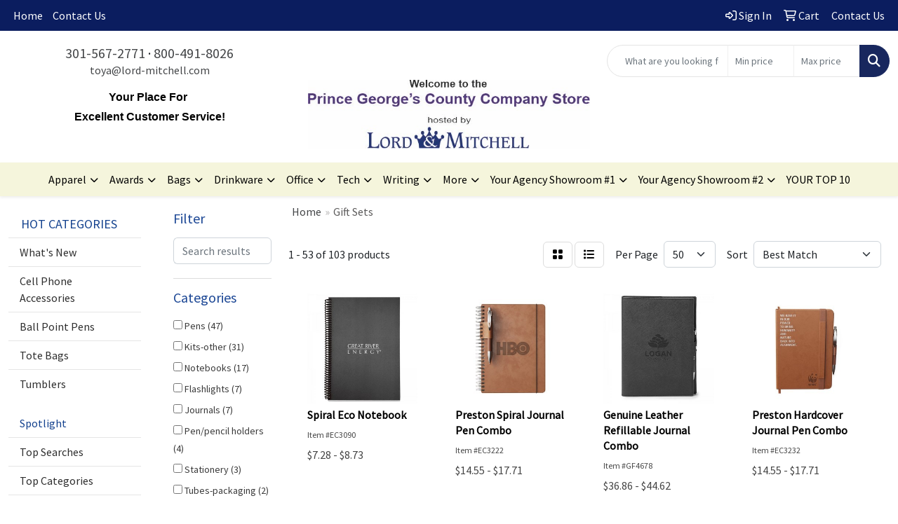

--- FILE ---
content_type: text/html
request_url: https://www.promoplace.com/ws/ws.dll/StartSrch?UID=1005551&WENavID=19321433
body_size: 17215
content:
<!DOCTYPE html>
<html lang="en"><head>
<meta charset="utf-8">
<meta http-equiv="X-UA-Compatible" content="IE=edge">
<meta name="viewport" content="width=device-width, initial-scale=1">
<!-- The above 3 meta tags *must* come first in the head; any other head content must come *after* these tags -->


<link href="/distsite/styles/8/css/bootstrap.min.css" rel="stylesheet" />
<link href="https://fonts.googleapis.com/css?family=Open+Sans:400,600|Oswald:400,600" rel="stylesheet">
<link href="/distsite/styles/8/css/owl.carousel.min.css" rel="stylesheet">
<link href="/distsite/styles/8/css/nouislider.css" rel="stylesheet">
<!--<link href="/distsite/styles/8/css/menu.css" rel="stylesheet"/>-->
<link href="/distsite/styles/8/css/flexslider.css" rel="stylesheet">
<link href="/distsite/styles/8/css/all.min.css" rel="stylesheet">
<link href="/distsite/styles/8/css/slick/slick.css" rel="stylesheet"/>
<link href="/distsite/styles/8/css/lightbox/lightbox.css" rel="stylesheet"  />
<link href="/distsite/styles/8/css/yamm.css" rel="stylesheet" />
<!-- Custom styles for this theme -->
<link href="/we/we.dll/StyleSheet?UN=1005551&Type=WETheme&TS=C45485.2612615741" rel="stylesheet">
<!-- Custom styles for this theme -->
<link href="/we/we.dll/StyleSheet?UN=1005551&Type=WETheme-PS&TS=C45485.2612615741" rel="stylesheet">
<style>

#header-text {    text-transform: capitalize;}

</style>

<!-- HTML5 shim and Respond.js for IE8 support of HTML5 elements and media queries -->
<!--[if lt IE 9]>
      <script src="https://oss.maxcdn.com/html5shiv/3.7.3/html5shiv.min.js"></script>
      <script src="https://oss.maxcdn.com/respond/1.4.2/respond.min.js"></script>
    <![endif]-->

</head>

<body style="background:#fff;">


  <!-- Slide-Out Menu -->
  <div id="filter-menu" class="filter-menu">
    <button id="close-menu" class="btn-close"></button>
    <div class="menu-content">
      
<aside class="filter-sidebar">



<div class="filter-section first">
	<h2>Filter</h2>
	 <div class="input-group mb-3">
	 <input type="text" style="border-right:0;" placeholder="Search results" class="form-control text-search-within-results" name="SearchWithinResults" value="" maxlength="100" onkeyup="HandleTextFilter(event);">
	  <label class="input-group-text" style="background-color:#fff;"><a  style="display:none;" href="javascript:void(0);" class="remove-filter" data-toggle="tooltip" title="Clear" onclick="ClearTextFilter();"><i class="far fa-times" aria-hidden="true"></i> <span class="fa-sr-only">x</span></a></label>
	</div>
</div>

<a href="javascript:void(0);" class="clear-filters"  style="display:none;" onclick="ClearDrillDown();">Clear all filters</a>

<div class="filter-section" >
	<h2>Categories</h2>

	<div class="filter-list">

	 <div class="checkbox"><label><input class="filtercheckbox" type="checkbox" name="0|Pens" ><span> Pens (47)</span></label></div><div class="checkbox"><label><input class="filtercheckbox" type="checkbox" name="0|Kits-other" ><span> Kits-other (31)</span></label></div><div class="checkbox"><label><input class="filtercheckbox" type="checkbox" name="0|Notebooks" ><span> Notebooks (17)</span></label></div><div class="checkbox"><label><input class="filtercheckbox" type="checkbox" name="0|Flashlights" ><span> Flashlights (7)</span></label></div><div class="checkbox"><label><input class="filtercheckbox" type="checkbox" name="0|Journals" ><span> Journals (7)</span></label></div><div class="checkbox"><label><input class="filtercheckbox" type="checkbox" name="0|Pen/pencil holders" ><span> Pen/pencil holders (4)</span></label></div><div class="checkbox"><label><input class="filtercheckbox" type="checkbox" name="0|Stationery" ><span> Stationery (3)</span></label></div><div class="checkbox"><label><input class="filtercheckbox" type="checkbox" name="0|Tubes-packaging" ><span> Tubes-packaging (2)</span></label></div><div class="checkbox"><label><input class="filtercheckbox" type="checkbox" name="0|Bottles" ><span> Bottles (1)</span></label></div><div class="checkbox"><label><input class="filtercheckbox" type="checkbox" name="0|Cases" ><span> Cases (1)</span></label></div><div class="show-filter"><div class="checkbox"><label><input class="filtercheckbox" type="checkbox" name="0|Desk organizers" ><span> Desk organizers (1)</span></label></div><div class="checkbox"><label><input class="filtercheckbox" type="checkbox" name="0|Key chains / rings" ><span> Key chains / rings (1)</span></label></div><div class="checkbox"><label><input class="filtercheckbox" type="checkbox" name="0|Pencils" ><span> Pencils (1)</span></label></div><div class="checkbox"><label><input class="filtercheckbox" type="checkbox" name="0|Portfolios" ><span> Portfolios (1)</span></label></div><div class="checkbox"><label><input class="filtercheckbox" type="checkbox" name="0|Travel kits" ><span> Travel kits (1)</span></label></div></div>

		<!-- wrapper for more filters -->
        <div class="show-filter">

		</div><!-- showfilters -->

	</div>

		<a href="#" class="show-more"  >Show more</a>
</div>


<div class="filter-section" >
	<h2>Features</h2>

		<div class="filter-list">

	  		<div class="checkbox"><label><input class="filtercheckbox" type="checkbox" name="2|Pen set" ><span> Pen set (32)</span></label></div><div class="checkbox"><label><input class="filtercheckbox" type="checkbox" name="2|Corporate gift set" ><span> Corporate gift set (30)</span></label></div><div class="checkbox"><label><input class="filtercheckbox" type="checkbox" name="2|Plastic pen" ><span> Plastic pen (26)</span></label></div><div class="checkbox"><label><input class="filtercheckbox" type="checkbox" name="2|Bulk" ><span> Bulk (24)</span></label></div><div class="checkbox"><label><input class="filtercheckbox" type="checkbox" name="2|Office accessories" ><span> Office accessories (21)</span></label></div><div class="checkbox"><label><input class="filtercheckbox" type="checkbox" name="2|Office supplies" ><span> Office supplies (20)</span></label></div><div class="checkbox"><label><input class="filtercheckbox" type="checkbox" name="2|Pen pack" ><span> Pen pack (20)</span></label></div><div class="checkbox"><label><input class="filtercheckbox" type="checkbox" name="2|Drinkware" ><span> Drinkware (19)</span></label></div><div class="checkbox"><label><input class="filtercheckbox" type="checkbox" name="2|Pen" ><span> Pen (19)</span></label></div><div class="checkbox"><label><input class="filtercheckbox" type="checkbox" name="2|Branded pen" ><span> Branded pen (17)</span></label></div><div class="show-filter"><div class="checkbox"><label><input class="filtercheckbox" type="checkbox" name="2|Eco-friendly pen" ><span> Eco-friendly pen (17)</span></label></div><div class="checkbox"><label><input class="filtercheckbox" type="checkbox" name="2|Recycled pen case" ><span> Recycled pen case (17)</span></label></div><div class="checkbox"><label><input class="filtercheckbox" type="checkbox" name="2|Writing instrument" ><span> Writing instrument (17)</span></label></div><div class="checkbox"><label><input class="filtercheckbox" type="checkbox" name="2|Stationery set" ><span> Stationery set (16)</span></label></div><div class="checkbox"><label><input class="filtercheckbox" type="checkbox" name="2|Stationery" ><span> Stationery (15)</span></label></div><div class="checkbox"><label><input class="filtercheckbox" type="checkbox" name="2|Business accessories" ><span> Business accessories (14)</span></label></div><div class="checkbox"><label><input class="filtercheckbox" type="checkbox" name="2|Gift set" ><span> Gift set (14)</span></label></div><div class="checkbox"><label><input class="filtercheckbox" type="checkbox" name="2|All-in-one office gift set" ><span> All-in-one office gift set (13)</span></label></div><div class="checkbox"><label><input class="filtercheckbox" type="checkbox" name="2|Aluminum pens" ><span> Aluminum pens (13)</span></label></div><div class="checkbox"><label><input class="filtercheckbox" type="checkbox" name="2|Eco notebook/pen combos" ><span> Eco notebook/pen combos (13)</span></label></div><div class="checkbox"><label><input class="filtercheckbox" type="checkbox" name="2|Essentials kit" ><span> Essentials kit (13)</span></label></div><div class="checkbox"><label><input class="filtercheckbox" type="checkbox" name="2|Journals" ><span> Journals (13)</span></label></div><div class="checkbox"><label><input class="filtercheckbox" type="checkbox" name="2|Alix" ><span> Alix (12)</span></label></div><div class="checkbox"><label><input class="filtercheckbox" type="checkbox" name="2|Ballpoint pen" ><span> Ballpoint pen (12)</span></label></div><div class="checkbox"><label><input class="filtercheckbox" type="checkbox" name="2|Budget-friendly" ><span> Budget-friendly (12)</span></label></div><div class="checkbox"><label><input class="filtercheckbox" type="checkbox" name="2|Hardcover journal" ><span> Hardcover journal (12)</span></label></div><div class="checkbox"><label><input class="filtercheckbox" type="checkbox" name="2|Metal pens" ><span> Metal pens (12)</span></label></div><div class="checkbox"><label><input class="filtercheckbox" type="checkbox" name="2|Travel sets" ><span> Travel sets (12)</span></label></div><div class="checkbox"><label><input class="filtercheckbox" type="checkbox" name="2|Gift kit" ><span> Gift kit (11)</span></label></div><div class="checkbox"><label><input class="filtercheckbox" type="checkbox" name="2|Journal pen set" ><span> Journal pen set (11)</span></label></div><div class="checkbox"><label><input class="filtercheckbox" type="checkbox" name="2|Notebook set" ><span> Notebook set (11)</span></label></div><div class="checkbox"><label><input class="filtercheckbox" type="checkbox" name="2|Eco journals" ><span> Eco journals (10)</span></label></div><div class="checkbox"><label><input class="filtercheckbox" type="checkbox" name="2|Hard cover journal" ><span> Hard cover journal (10)</span></label></div><div class="checkbox"><label><input class="filtercheckbox" type="checkbox" name="2|Lead free" ><span> Lead free (10)</span></label></div><div class="checkbox"><label><input class="filtercheckbox" type="checkbox" name="2|Black ink" ><span> Black ink (9)</span></label></div><div class="checkbox"><label><input class="filtercheckbox" type="checkbox" name="2|Leather rfid card holder" ><span> Leather rfid card holder (9)</span></label></div><div class="checkbox"><label><input class="filtercheckbox" type="checkbox" name="2|Office essentials" ><span> Office essentials (9)</span></label></div><div class="checkbox"><label><input class="filtercheckbox" type="checkbox" name="2|Rubberi" ><span> Rubberi (9)</span></label></div><div class="checkbox"><label><input class="filtercheckbox" type="checkbox" name="2|Ballpoint pen kit" ><span> Ballpoint pen kit (8)</span></label></div><div class="checkbox"><label><input class="filtercheckbox" type="checkbox" name="2|Budget-friendly pen" ><span> Budget-friendly pen (8)</span></label></div><div class="checkbox"><label><input class="filtercheckbox" type="checkbox" name="2|Eco ballpoint pens" ><span> Eco ballpoint pens (8)</span></label></div><div class="checkbox"><label><input class="filtercheckbox" type="checkbox" name="2|Eco gift box" ><span> Eco gift box (8)</span></label></div><div class="checkbox"><label><input class="filtercheckbox" type="checkbox" name="2|Eco gift set" ><span> Eco gift set (8)</span></label></div><div class="checkbox"><label><input class="filtercheckbox" type="checkbox" name="2|Eco notebook" ><span> Eco notebook (8)</span></label></div><div class="checkbox"><label><input class="filtercheckbox" type="checkbox" name="2|Executive gift set" ><span> Executive gift set (8)</span></label></div><div class="checkbox"><label><input class="filtercheckbox" type="checkbox" name="2|Flashlight" ><span> Flashlight (8)</span></label></div><div class="checkbox"><label><input class="filtercheckbox" type="checkbox" name="2|Gift kit with drink" ><span> Gift kit with drink (8)</span></label></div><div class="checkbox"><label><input class="filtercheckbox" type="checkbox" name="2|Journal &amp; pen set" ><span> Journal &amp; pen set (8)</span></label></div><div class="checkbox"><label><input class="filtercheckbox" type="checkbox" name="2|Journals hard cover" ><span> Journals hard cover (8)</span></label></div><div class="checkbox"><label><input class="filtercheckbox" type="checkbox" name="2|Metal" ><span> Metal (8)</span></label></div></div>

			<!-- wrapper for more filters -->
			<div class="show-filter">

			</div><!-- showfilters -->
 		</div>
		<a href="#" class="show-more"  >Show more</a>


</div>


<div class="filter-section" >
	<h2>Colors</h2>

		<div class="filter-list">

		  	<div class="checkbox"><label><input class="filtercheckbox" type="checkbox" name="1|Black" ><span> Black (66)</span></label></div><div class="checkbox"><label><input class="filtercheckbox" type="checkbox" name="1|Blue" ><span> Blue (39)</span></label></div><div class="checkbox"><label><input class="filtercheckbox" type="checkbox" name="1|Red" ><span> Red (32)</span></label></div><div class="checkbox"><label><input class="filtercheckbox" type="checkbox" name="1|White" ><span> White (22)</span></label></div><div class="checkbox"><label><input class="filtercheckbox" type="checkbox" name="1|Green" ><span> Green (20)</span></label></div><div class="checkbox"><label><input class="filtercheckbox" type="checkbox" name="1|Orange" ><span> Orange (19)</span></label></div><div class="checkbox"><label><input class="filtercheckbox" type="checkbox" name="1|Gray" ><span> Gray (16)</span></label></div><div class="checkbox"><label><input class="filtercheckbox" type="checkbox" name="1|Silver" ><span> Silver (11)</span></label></div><div class="checkbox"><label><input class="filtercheckbox" type="checkbox" name="1|Navy blue" ><span> Navy blue (10)</span></label></div><div class="checkbox"><label><input class="filtercheckbox" type="checkbox" name="1|Gun metal" ><span> Gun metal (7)</span></label></div><div class="show-filter"><div class="checkbox"><label><input class="filtercheckbox" type="checkbox" name="1|Purple" ><span> Purple (7)</span></label></div><div class="checkbox"><label><input class="filtercheckbox" type="checkbox" name="1|Yellow" ><span> Yellow (7)</span></label></div><div class="checkbox"><label><input class="filtercheckbox" type="checkbox" name="1|Brown" ><span> Brown (6)</span></label></div><div class="checkbox"><label><input class="filtercheckbox" type="checkbox" name="1|Dark blue" ><span> Dark blue (5)</span></label></div><div class="checkbox"><label><input class="filtercheckbox" type="checkbox" name="1|Gold" ><span> Gold (5)</span></label></div><div class="checkbox"><label><input class="filtercheckbox" type="checkbox" name="1|Black/chrome" ><span> Black/chrome (4)</span></label></div><div class="checkbox"><label><input class="filtercheckbox" type="checkbox" name="1|Gunmetal" ><span> Gunmetal (4)</span></label></div><div class="checkbox"><label><input class="filtercheckbox" type="checkbox" name="1|Natural" ><span> Natural (4)</span></label></div><div class="checkbox"><label><input class="filtercheckbox" type="checkbox" name="1|Various" ><span> Various (4)</span></label></div><div class="checkbox"><label><input class="filtercheckbox" type="checkbox" name="1|Black/black" ><span> Black/black (3)</span></label></div><div class="checkbox"><label><input class="filtercheckbox" type="checkbox" name="1|Black/blue" ><span> Black/blue (3)</span></label></div><div class="checkbox"><label><input class="filtercheckbox" type="checkbox" name="1|Blue/black" ><span> Blue/black (3)</span></label></div><div class="checkbox"><label><input class="filtercheckbox" type="checkbox" name="1|Blue/blue" ><span> Blue/blue (3)</span></label></div><div class="checkbox"><label><input class="filtercheckbox" type="checkbox" name="1|Burgundy/black" ><span> Burgundy/black (3)</span></label></div><div class="checkbox"><label><input class="filtercheckbox" type="checkbox" name="1|Burgundy/blue" ><span> Burgundy/blue (3)</span></label></div><div class="checkbox"><label><input class="filtercheckbox" type="checkbox" name="1|Custom" ><span> Custom (3)</span></label></div><div class="checkbox"><label><input class="filtercheckbox" type="checkbox" name="1|Light blue" ><span> Light blue (3)</span></label></div><div class="checkbox"><label><input class="filtercheckbox" type="checkbox" name="1|Taupe/black" ><span> Taupe/black (3)</span></label></div><div class="checkbox"><label><input class="filtercheckbox" type="checkbox" name="1|Taupe/blue" ><span> Taupe/blue (3)</span></label></div><div class="checkbox"><label><input class="filtercheckbox" type="checkbox" name="1|Black/black/black/black" ><span> Black/black/black/black (2)</span></label></div><div class="checkbox"><label><input class="filtercheckbox" type="checkbox" name="1|Black/black/black/white" ><span> Black/black/black/white (2)</span></label></div><div class="checkbox"><label><input class="filtercheckbox" type="checkbox" name="1|Black/gold" ><span> Black/gold (2)</span></label></div><div class="checkbox"><label><input class="filtercheckbox" type="checkbox" name="1|Black/gunmetal" ><span> Black/gunmetal (2)</span></label></div><div class="checkbox"><label><input class="filtercheckbox" type="checkbox" name="1|Burgundy" ><span> Burgundy (2)</span></label></div><div class="checkbox"><label><input class="filtercheckbox" type="checkbox" name="1|Charcoal" ><span> Charcoal (2)</span></label></div><div class="checkbox"><label><input class="filtercheckbox" type="checkbox" name="1|Dune" ><span> Dune (2)</span></label></div><div class="checkbox"><label><input class="filtercheckbox" type="checkbox" name="1|Forest green" ><span> Forest green (2)</span></label></div><div class="checkbox"><label><input class="filtercheckbox" type="checkbox" name="1|Light gray" ><span> Light gray (2)</span></label></div><div class="checkbox"><label><input class="filtercheckbox" type="checkbox" name="1|Lime green" ><span> Lime green (2)</span></label></div><div class="checkbox"><label><input class="filtercheckbox" type="checkbox" name="1|Royal blue" ><span> Royal blue (2)</span></label></div><div class="checkbox"><label><input class="filtercheckbox" type="checkbox" name="1|Sand" ><span> Sand (2)</span></label></div><div class="checkbox"><label><input class="filtercheckbox" type="checkbox" name="1|Taupe" ><span> Taupe (2)</span></label></div><div class="checkbox"><label><input class="filtercheckbox" type="checkbox" name="1|Walnut" ><span> Walnut (2)</span></label></div><div class="checkbox"><label><input class="filtercheckbox" type="checkbox" name="1|White/rosegold" ><span> White/rosegold (2)</span></label></div><div class="checkbox"><label><input class="filtercheckbox" type="checkbox" name="1|Assorted/black/chrome" ><span> Assorted/black/chrome (1)</span></label></div><div class="checkbox"><label><input class="filtercheckbox" type="checkbox" name="1|Assorted/gray" ><span> Assorted/gray (1)</span></label></div><div class="checkbox"><label><input class="filtercheckbox" type="checkbox" name="1|Bamboo/craft" ><span> Bamboo/craft (1)</span></label></div><div class="checkbox"><label><input class="filtercheckbox" type="checkbox" name="1|Black with silver" ><span> Black with silver (1)</span></label></div><div class="checkbox"><label><input class="filtercheckbox" type="checkbox" name="1|Black/black/chrome" ><span> Black/black/chrome (1)</span></label></div><div class="checkbox"><label><input class="filtercheckbox" type="checkbox" name="1|Black/gray" ><span> Black/gray (1)</span></label></div></div>


			<!-- wrapper for more filters -->
			<div class="show-filter">

			</div><!-- showfilters -->

		  </div>

		<a href="#" class="show-more"  >Show more</a>
</div>


<div class="filter-section"  >
	<h2>Price Range</h2>
	<div class="filter-price-wrap">
		<div class="filter-price-inner">
			<div class="input-group">
				<span class="input-group-text input-group-text-white">$</span>
				<input type="text" class="form-control form-control-sm filter-min-prices" name="min-prices" value="" placeholder="Min" onkeyup="HandlePriceFilter(event);">
			</div>
			<div class="input-group">
				<span class="input-group-text input-group-text-white">$</span>
				<input type="text" class="form-control form-control-sm filter-max-prices" name="max-prices" value="" placeholder="Max" onkeyup="HandlePriceFilter(event);">
			</div>
		</div>
		<a href="javascript:void(0)" onclick="SetPriceFilter();" ><i class="fa-solid fa-chevron-right"></i></a>
	</div>
</div>

<div class="filter-section"   >
	<h2>Quantity</h2>
	<div class="filter-price-wrap mb-2">
		<input type="text" class="form-control form-control-sm filter-quantity" value="" placeholder="Qty" onkeyup="HandleQuantityFilter(event);">
		<a href="javascript:void(0)" onclick="SetQuantityFilter();"><i class="fa-solid fa-chevron-right"></i></a>
	</div>
</div>




	</aside>

    </div>
</div>




	<div class="container-fluid">
		<div class="row">

			<div class="col-md-3 col-lg-2">
        <div class="d-none d-md-block">
          <div id="desktop-filter">
            
<aside class="filter-sidebar">



<div class="filter-section first">
	<h2>Filter</h2>
	 <div class="input-group mb-3">
	 <input type="text" style="border-right:0;" placeholder="Search results" class="form-control text-search-within-results" name="SearchWithinResults" value="" maxlength="100" onkeyup="HandleTextFilter(event);">
	  <label class="input-group-text" style="background-color:#fff;"><a  style="display:none;" href="javascript:void(0);" class="remove-filter" data-toggle="tooltip" title="Clear" onclick="ClearTextFilter();"><i class="far fa-times" aria-hidden="true"></i> <span class="fa-sr-only">x</span></a></label>
	</div>
</div>

<a href="javascript:void(0);" class="clear-filters"  style="display:none;" onclick="ClearDrillDown();">Clear all filters</a>

<div class="filter-section" >
	<h2>Categories</h2>

	<div class="filter-list">

	 <div class="checkbox"><label><input class="filtercheckbox" type="checkbox" name="0|Pens" ><span> Pens (47)</span></label></div><div class="checkbox"><label><input class="filtercheckbox" type="checkbox" name="0|Kits-other" ><span> Kits-other (31)</span></label></div><div class="checkbox"><label><input class="filtercheckbox" type="checkbox" name="0|Notebooks" ><span> Notebooks (17)</span></label></div><div class="checkbox"><label><input class="filtercheckbox" type="checkbox" name="0|Flashlights" ><span> Flashlights (7)</span></label></div><div class="checkbox"><label><input class="filtercheckbox" type="checkbox" name="0|Journals" ><span> Journals (7)</span></label></div><div class="checkbox"><label><input class="filtercheckbox" type="checkbox" name="0|Pen/pencil holders" ><span> Pen/pencil holders (4)</span></label></div><div class="checkbox"><label><input class="filtercheckbox" type="checkbox" name="0|Stationery" ><span> Stationery (3)</span></label></div><div class="checkbox"><label><input class="filtercheckbox" type="checkbox" name="0|Tubes-packaging" ><span> Tubes-packaging (2)</span></label></div><div class="checkbox"><label><input class="filtercheckbox" type="checkbox" name="0|Bottles" ><span> Bottles (1)</span></label></div><div class="checkbox"><label><input class="filtercheckbox" type="checkbox" name="0|Cases" ><span> Cases (1)</span></label></div><div class="show-filter"><div class="checkbox"><label><input class="filtercheckbox" type="checkbox" name="0|Desk organizers" ><span> Desk organizers (1)</span></label></div><div class="checkbox"><label><input class="filtercheckbox" type="checkbox" name="0|Key chains / rings" ><span> Key chains / rings (1)</span></label></div><div class="checkbox"><label><input class="filtercheckbox" type="checkbox" name="0|Pencils" ><span> Pencils (1)</span></label></div><div class="checkbox"><label><input class="filtercheckbox" type="checkbox" name="0|Portfolios" ><span> Portfolios (1)</span></label></div><div class="checkbox"><label><input class="filtercheckbox" type="checkbox" name="0|Travel kits" ><span> Travel kits (1)</span></label></div></div>

		<!-- wrapper for more filters -->
        <div class="show-filter">

		</div><!-- showfilters -->

	</div>

		<a href="#" class="show-more"  >Show more</a>
</div>


<div class="filter-section" >
	<h2>Features</h2>

		<div class="filter-list">

	  		<div class="checkbox"><label><input class="filtercheckbox" type="checkbox" name="2|Pen set" ><span> Pen set (32)</span></label></div><div class="checkbox"><label><input class="filtercheckbox" type="checkbox" name="2|Corporate gift set" ><span> Corporate gift set (30)</span></label></div><div class="checkbox"><label><input class="filtercheckbox" type="checkbox" name="2|Plastic pen" ><span> Plastic pen (26)</span></label></div><div class="checkbox"><label><input class="filtercheckbox" type="checkbox" name="2|Bulk" ><span> Bulk (24)</span></label></div><div class="checkbox"><label><input class="filtercheckbox" type="checkbox" name="2|Office accessories" ><span> Office accessories (21)</span></label></div><div class="checkbox"><label><input class="filtercheckbox" type="checkbox" name="2|Office supplies" ><span> Office supplies (20)</span></label></div><div class="checkbox"><label><input class="filtercheckbox" type="checkbox" name="2|Pen pack" ><span> Pen pack (20)</span></label></div><div class="checkbox"><label><input class="filtercheckbox" type="checkbox" name="2|Drinkware" ><span> Drinkware (19)</span></label></div><div class="checkbox"><label><input class="filtercheckbox" type="checkbox" name="2|Pen" ><span> Pen (19)</span></label></div><div class="checkbox"><label><input class="filtercheckbox" type="checkbox" name="2|Branded pen" ><span> Branded pen (17)</span></label></div><div class="show-filter"><div class="checkbox"><label><input class="filtercheckbox" type="checkbox" name="2|Eco-friendly pen" ><span> Eco-friendly pen (17)</span></label></div><div class="checkbox"><label><input class="filtercheckbox" type="checkbox" name="2|Recycled pen case" ><span> Recycled pen case (17)</span></label></div><div class="checkbox"><label><input class="filtercheckbox" type="checkbox" name="2|Writing instrument" ><span> Writing instrument (17)</span></label></div><div class="checkbox"><label><input class="filtercheckbox" type="checkbox" name="2|Stationery set" ><span> Stationery set (16)</span></label></div><div class="checkbox"><label><input class="filtercheckbox" type="checkbox" name="2|Stationery" ><span> Stationery (15)</span></label></div><div class="checkbox"><label><input class="filtercheckbox" type="checkbox" name="2|Business accessories" ><span> Business accessories (14)</span></label></div><div class="checkbox"><label><input class="filtercheckbox" type="checkbox" name="2|Gift set" ><span> Gift set (14)</span></label></div><div class="checkbox"><label><input class="filtercheckbox" type="checkbox" name="2|All-in-one office gift set" ><span> All-in-one office gift set (13)</span></label></div><div class="checkbox"><label><input class="filtercheckbox" type="checkbox" name="2|Aluminum pens" ><span> Aluminum pens (13)</span></label></div><div class="checkbox"><label><input class="filtercheckbox" type="checkbox" name="2|Eco notebook/pen combos" ><span> Eco notebook/pen combos (13)</span></label></div><div class="checkbox"><label><input class="filtercheckbox" type="checkbox" name="2|Essentials kit" ><span> Essentials kit (13)</span></label></div><div class="checkbox"><label><input class="filtercheckbox" type="checkbox" name="2|Journals" ><span> Journals (13)</span></label></div><div class="checkbox"><label><input class="filtercheckbox" type="checkbox" name="2|Alix" ><span> Alix (12)</span></label></div><div class="checkbox"><label><input class="filtercheckbox" type="checkbox" name="2|Ballpoint pen" ><span> Ballpoint pen (12)</span></label></div><div class="checkbox"><label><input class="filtercheckbox" type="checkbox" name="2|Budget-friendly" ><span> Budget-friendly (12)</span></label></div><div class="checkbox"><label><input class="filtercheckbox" type="checkbox" name="2|Hardcover journal" ><span> Hardcover journal (12)</span></label></div><div class="checkbox"><label><input class="filtercheckbox" type="checkbox" name="2|Metal pens" ><span> Metal pens (12)</span></label></div><div class="checkbox"><label><input class="filtercheckbox" type="checkbox" name="2|Travel sets" ><span> Travel sets (12)</span></label></div><div class="checkbox"><label><input class="filtercheckbox" type="checkbox" name="2|Gift kit" ><span> Gift kit (11)</span></label></div><div class="checkbox"><label><input class="filtercheckbox" type="checkbox" name="2|Journal pen set" ><span> Journal pen set (11)</span></label></div><div class="checkbox"><label><input class="filtercheckbox" type="checkbox" name="2|Notebook set" ><span> Notebook set (11)</span></label></div><div class="checkbox"><label><input class="filtercheckbox" type="checkbox" name="2|Eco journals" ><span> Eco journals (10)</span></label></div><div class="checkbox"><label><input class="filtercheckbox" type="checkbox" name="2|Hard cover journal" ><span> Hard cover journal (10)</span></label></div><div class="checkbox"><label><input class="filtercheckbox" type="checkbox" name="2|Lead free" ><span> Lead free (10)</span></label></div><div class="checkbox"><label><input class="filtercheckbox" type="checkbox" name="2|Black ink" ><span> Black ink (9)</span></label></div><div class="checkbox"><label><input class="filtercheckbox" type="checkbox" name="2|Leather rfid card holder" ><span> Leather rfid card holder (9)</span></label></div><div class="checkbox"><label><input class="filtercheckbox" type="checkbox" name="2|Office essentials" ><span> Office essentials (9)</span></label></div><div class="checkbox"><label><input class="filtercheckbox" type="checkbox" name="2|Rubberi" ><span> Rubberi (9)</span></label></div><div class="checkbox"><label><input class="filtercheckbox" type="checkbox" name="2|Ballpoint pen kit" ><span> Ballpoint pen kit (8)</span></label></div><div class="checkbox"><label><input class="filtercheckbox" type="checkbox" name="2|Budget-friendly pen" ><span> Budget-friendly pen (8)</span></label></div><div class="checkbox"><label><input class="filtercheckbox" type="checkbox" name="2|Eco ballpoint pens" ><span> Eco ballpoint pens (8)</span></label></div><div class="checkbox"><label><input class="filtercheckbox" type="checkbox" name="2|Eco gift box" ><span> Eco gift box (8)</span></label></div><div class="checkbox"><label><input class="filtercheckbox" type="checkbox" name="2|Eco gift set" ><span> Eco gift set (8)</span></label></div><div class="checkbox"><label><input class="filtercheckbox" type="checkbox" name="2|Eco notebook" ><span> Eco notebook (8)</span></label></div><div class="checkbox"><label><input class="filtercheckbox" type="checkbox" name="2|Executive gift set" ><span> Executive gift set (8)</span></label></div><div class="checkbox"><label><input class="filtercheckbox" type="checkbox" name="2|Flashlight" ><span> Flashlight (8)</span></label></div><div class="checkbox"><label><input class="filtercheckbox" type="checkbox" name="2|Gift kit with drink" ><span> Gift kit with drink (8)</span></label></div><div class="checkbox"><label><input class="filtercheckbox" type="checkbox" name="2|Journal &amp; pen set" ><span> Journal &amp; pen set (8)</span></label></div><div class="checkbox"><label><input class="filtercheckbox" type="checkbox" name="2|Journals hard cover" ><span> Journals hard cover (8)</span></label></div><div class="checkbox"><label><input class="filtercheckbox" type="checkbox" name="2|Metal" ><span> Metal (8)</span></label></div></div>

			<!-- wrapper for more filters -->
			<div class="show-filter">

			</div><!-- showfilters -->
 		</div>
		<a href="#" class="show-more"  >Show more</a>


</div>


<div class="filter-section" >
	<h2>Colors</h2>

		<div class="filter-list">

		  	<div class="checkbox"><label><input class="filtercheckbox" type="checkbox" name="1|Black" ><span> Black (66)</span></label></div><div class="checkbox"><label><input class="filtercheckbox" type="checkbox" name="1|Blue" ><span> Blue (39)</span></label></div><div class="checkbox"><label><input class="filtercheckbox" type="checkbox" name="1|Red" ><span> Red (32)</span></label></div><div class="checkbox"><label><input class="filtercheckbox" type="checkbox" name="1|White" ><span> White (22)</span></label></div><div class="checkbox"><label><input class="filtercheckbox" type="checkbox" name="1|Green" ><span> Green (20)</span></label></div><div class="checkbox"><label><input class="filtercheckbox" type="checkbox" name="1|Orange" ><span> Orange (19)</span></label></div><div class="checkbox"><label><input class="filtercheckbox" type="checkbox" name="1|Gray" ><span> Gray (16)</span></label></div><div class="checkbox"><label><input class="filtercheckbox" type="checkbox" name="1|Silver" ><span> Silver (11)</span></label></div><div class="checkbox"><label><input class="filtercheckbox" type="checkbox" name="1|Navy blue" ><span> Navy blue (10)</span></label></div><div class="checkbox"><label><input class="filtercheckbox" type="checkbox" name="1|Gun metal" ><span> Gun metal (7)</span></label></div><div class="show-filter"><div class="checkbox"><label><input class="filtercheckbox" type="checkbox" name="1|Purple" ><span> Purple (7)</span></label></div><div class="checkbox"><label><input class="filtercheckbox" type="checkbox" name="1|Yellow" ><span> Yellow (7)</span></label></div><div class="checkbox"><label><input class="filtercheckbox" type="checkbox" name="1|Brown" ><span> Brown (6)</span></label></div><div class="checkbox"><label><input class="filtercheckbox" type="checkbox" name="1|Dark blue" ><span> Dark blue (5)</span></label></div><div class="checkbox"><label><input class="filtercheckbox" type="checkbox" name="1|Gold" ><span> Gold (5)</span></label></div><div class="checkbox"><label><input class="filtercheckbox" type="checkbox" name="1|Black/chrome" ><span> Black/chrome (4)</span></label></div><div class="checkbox"><label><input class="filtercheckbox" type="checkbox" name="1|Gunmetal" ><span> Gunmetal (4)</span></label></div><div class="checkbox"><label><input class="filtercheckbox" type="checkbox" name="1|Natural" ><span> Natural (4)</span></label></div><div class="checkbox"><label><input class="filtercheckbox" type="checkbox" name="1|Various" ><span> Various (4)</span></label></div><div class="checkbox"><label><input class="filtercheckbox" type="checkbox" name="1|Black/black" ><span> Black/black (3)</span></label></div><div class="checkbox"><label><input class="filtercheckbox" type="checkbox" name="1|Black/blue" ><span> Black/blue (3)</span></label></div><div class="checkbox"><label><input class="filtercheckbox" type="checkbox" name="1|Blue/black" ><span> Blue/black (3)</span></label></div><div class="checkbox"><label><input class="filtercheckbox" type="checkbox" name="1|Blue/blue" ><span> Blue/blue (3)</span></label></div><div class="checkbox"><label><input class="filtercheckbox" type="checkbox" name="1|Burgundy/black" ><span> Burgundy/black (3)</span></label></div><div class="checkbox"><label><input class="filtercheckbox" type="checkbox" name="1|Burgundy/blue" ><span> Burgundy/blue (3)</span></label></div><div class="checkbox"><label><input class="filtercheckbox" type="checkbox" name="1|Custom" ><span> Custom (3)</span></label></div><div class="checkbox"><label><input class="filtercheckbox" type="checkbox" name="1|Light blue" ><span> Light blue (3)</span></label></div><div class="checkbox"><label><input class="filtercheckbox" type="checkbox" name="1|Taupe/black" ><span> Taupe/black (3)</span></label></div><div class="checkbox"><label><input class="filtercheckbox" type="checkbox" name="1|Taupe/blue" ><span> Taupe/blue (3)</span></label></div><div class="checkbox"><label><input class="filtercheckbox" type="checkbox" name="1|Black/black/black/black" ><span> Black/black/black/black (2)</span></label></div><div class="checkbox"><label><input class="filtercheckbox" type="checkbox" name="1|Black/black/black/white" ><span> Black/black/black/white (2)</span></label></div><div class="checkbox"><label><input class="filtercheckbox" type="checkbox" name="1|Black/gold" ><span> Black/gold (2)</span></label></div><div class="checkbox"><label><input class="filtercheckbox" type="checkbox" name="1|Black/gunmetal" ><span> Black/gunmetal (2)</span></label></div><div class="checkbox"><label><input class="filtercheckbox" type="checkbox" name="1|Burgundy" ><span> Burgundy (2)</span></label></div><div class="checkbox"><label><input class="filtercheckbox" type="checkbox" name="1|Charcoal" ><span> Charcoal (2)</span></label></div><div class="checkbox"><label><input class="filtercheckbox" type="checkbox" name="1|Dune" ><span> Dune (2)</span></label></div><div class="checkbox"><label><input class="filtercheckbox" type="checkbox" name="1|Forest green" ><span> Forest green (2)</span></label></div><div class="checkbox"><label><input class="filtercheckbox" type="checkbox" name="1|Light gray" ><span> Light gray (2)</span></label></div><div class="checkbox"><label><input class="filtercheckbox" type="checkbox" name="1|Lime green" ><span> Lime green (2)</span></label></div><div class="checkbox"><label><input class="filtercheckbox" type="checkbox" name="1|Royal blue" ><span> Royal blue (2)</span></label></div><div class="checkbox"><label><input class="filtercheckbox" type="checkbox" name="1|Sand" ><span> Sand (2)</span></label></div><div class="checkbox"><label><input class="filtercheckbox" type="checkbox" name="1|Taupe" ><span> Taupe (2)</span></label></div><div class="checkbox"><label><input class="filtercheckbox" type="checkbox" name="1|Walnut" ><span> Walnut (2)</span></label></div><div class="checkbox"><label><input class="filtercheckbox" type="checkbox" name="1|White/rosegold" ><span> White/rosegold (2)</span></label></div><div class="checkbox"><label><input class="filtercheckbox" type="checkbox" name="1|Assorted/black/chrome" ><span> Assorted/black/chrome (1)</span></label></div><div class="checkbox"><label><input class="filtercheckbox" type="checkbox" name="1|Assorted/gray" ><span> Assorted/gray (1)</span></label></div><div class="checkbox"><label><input class="filtercheckbox" type="checkbox" name="1|Bamboo/craft" ><span> Bamboo/craft (1)</span></label></div><div class="checkbox"><label><input class="filtercheckbox" type="checkbox" name="1|Black with silver" ><span> Black with silver (1)</span></label></div><div class="checkbox"><label><input class="filtercheckbox" type="checkbox" name="1|Black/black/chrome" ><span> Black/black/chrome (1)</span></label></div><div class="checkbox"><label><input class="filtercheckbox" type="checkbox" name="1|Black/gray" ><span> Black/gray (1)</span></label></div></div>


			<!-- wrapper for more filters -->
			<div class="show-filter">

			</div><!-- showfilters -->

		  </div>

		<a href="#" class="show-more"  >Show more</a>
</div>


<div class="filter-section"  >
	<h2>Price Range</h2>
	<div class="filter-price-wrap">
		<div class="filter-price-inner">
			<div class="input-group">
				<span class="input-group-text input-group-text-white">$</span>
				<input type="text" class="form-control form-control-sm filter-min-prices" name="min-prices" value="" placeholder="Min" onkeyup="HandlePriceFilter(event);">
			</div>
			<div class="input-group">
				<span class="input-group-text input-group-text-white">$</span>
				<input type="text" class="form-control form-control-sm filter-max-prices" name="max-prices" value="" placeholder="Max" onkeyup="HandlePriceFilter(event);">
			</div>
		</div>
		<a href="javascript:void(0)" onclick="SetPriceFilter();" ><i class="fa-solid fa-chevron-right"></i></a>
	</div>
</div>

<div class="filter-section"   >
	<h2>Quantity</h2>
	<div class="filter-price-wrap mb-2">
		<input type="text" class="form-control form-control-sm filter-quantity" value="" placeholder="Qty" onkeyup="HandleQuantityFilter(event);">
		<a href="javascript:void(0)" onclick="SetQuantityFilter();"><i class="fa-solid fa-chevron-right"></i></a>
	</div>
</div>




	</aside>

          </div>
        </div>
			</div>

			<div class="col-md-9 col-lg-10">
				

				<ol class="breadcrumb"  >
              		<li><a href="http://www.pgcstore-lordmitchell.com" target="_top">Home</a></li>
             	 	<li class="active">Gift Sets</li>
            	</ol>




				<div id="product-list-controls">

				
						<div class="d-flex align-items-center justify-content-between">
							<div class="d-none d-md-block me-3">
								1 - 53 of  103 <span class="d-none d-lg-inline">products</span>
							</div>
					  
						  <!-- Right Aligned Controls -->
						  <div class="product-controls-right d-flex align-items-center">
       
              <button id="show-filter-button" class="btn btn-control d-block d-md-none"><i class="fa-solid fa-filter" aria-hidden="true"></i></button>

							
							<span class="me-3">
								<a href="/ws/ws.dll/StartSrch?UID=1005551&WENavID=19321433&View=T&ST=260128112142937149984132592" class="btn btn-control grid" title="Change to Grid View"><i class="fa-solid fa-grid-2" aria-hidden="true"></i>  <span class="fa-sr-only">Grid</span></a>
								<a href="/ws/ws.dll/StartSrch?UID=1005551&WENavID=19321433&View=L&ST=260128112142937149984132592" class="btn btn-control" title="Change to List View"><i class="fa-solid fa-list"></i> <span class="fa-sr-only">List</span></a>
							</span>
							
					  
							<!-- Number of Items Per Page -->
							<div class="me-2 d-none d-lg-block">
								<label>Per Page</label>
							</div>
							<div class="me-3 d-none d-md-block">
								<select class="form-select notranslate" onchange="GoToNewURL(this);" aria-label="Items per page">
									<option value="/ws/ws.dll/StartSrch?UID=1005551&WENavID=19321433&ST=260128112142937149984132592&PPP=10" >10</option><option value="/ws/ws.dll/StartSrch?UID=1005551&WENavID=19321433&ST=260128112142937149984132592&PPP=25" >25</option><option value="/ws/ws.dll/StartSrch?UID=1005551&WENavID=19321433&ST=260128112142937149984132592&PPP=50" selected>50</option><option value="/ws/ws.dll/StartSrch?UID=1005551&WENavID=19321433&ST=260128112142937149984132592&PPP=100" >100</option><option value="/ws/ws.dll/StartSrch?UID=1005551&WENavID=19321433&ST=260128112142937149984132592&PPP=250" >250</option>
								
								</select>
							</div>
					  
							<!-- Sort By -->
							<div class="d-none d-lg-block me-2">
								<label>Sort</label>
							</div>
							<div>
								<select class="form-select" onchange="GoToNewURL(this);">
									<option value="/ws/ws.dll/StartSrch?UID=1005551&WENavID=19321433&Sort=0">Best Match</option><option value="/ws/ws.dll/StartSrch?UID=1005551&WENavID=19321433&Sort=3">Most Popular</option><option value="/ws/ws.dll/StartSrch?UID=1005551&WENavID=19321433&Sort=1">Price (Low to High)</option><option value="/ws/ws.dll/StartSrch?UID=1005551&WENavID=19321433&Sort=2">Price (High to Low)</option>
								 </select>
							</div>
						  </div>
						</div>

			  </div>

				<!-- Product Results List -->
				<ul class="thumbnail-list"><a name="0" href="#" alt="Item 0"></a>
<li>
 <a href="http://www.pgcstore-lordmitchell.com/p/IMEGH-FRELP/spiral-eco-notebook" target="_parent" alt="Spiral Eco Notebook">
 <div class="pr-list-grid">
		<img class="img-responsive" src="/ws/ws.dll/QPic?SN=61086&P=782586677&I=0&PX=300" alt="Spiral Eco Notebook">
		<p class="pr-name">Spiral Eco Notebook</p>
		<div class="pr-meta-row">
			<div class="product-reviews"  style="display:none;">
				<div class="rating-stars">
				<i class="fa-solid fa-star-sharp" aria-hidden="true"></i><i class="fa-solid fa-star-sharp" aria-hidden="true"></i><i class="fa-solid fa-star-sharp" aria-hidden="true"></i><i class="fa-solid fa-star-sharp" aria-hidden="true"></i><i class="fa-solid fa-star-sharp" aria-hidden="true"></i>
				</div>
				<span class="rating-count">(0)</span>
			</div>
			
		</div>
		<p class="pr-number"  ><span class="notranslate">Item #EC3090</span></p>
		<p class="pr-price"  ><span class="notranslate">$7.28</span> - <span class="notranslate">$8.73</span></p>
 </div>
 </a>
</li>
<a name="1" href="#" alt="Item 1"></a>
<li>
 <a href="http://www.pgcstore-lordmitchell.com/p/GRDJG-QBSHE/preston-spiral-journal-pen-combo" target="_parent" alt="Preston Spiral Journal Pen Combo">
 <div class="pr-list-grid">
		<img class="img-responsive" src="/ws/ws.dll/QPic?SN=61086&P=387341546&I=0&PX=300" alt="Preston Spiral Journal Pen Combo">
		<p class="pr-name">Preston Spiral Journal Pen Combo</p>
		<div class="pr-meta-row">
			<div class="product-reviews"  style="display:none;">
				<div class="rating-stars">
				<i class="fa-solid fa-star-sharp" aria-hidden="true"></i><i class="fa-solid fa-star-sharp" aria-hidden="true"></i><i class="fa-solid fa-star-sharp" aria-hidden="true"></i><i class="fa-solid fa-star-sharp" aria-hidden="true"></i><i class="fa-solid fa-star-sharp" aria-hidden="true"></i>
				</div>
				<span class="rating-count">(0)</span>
			</div>
			
		</div>
		<p class="pr-number"  ><span class="notranslate">Item #EC3222</span></p>
		<p class="pr-price"  ><span class="notranslate">$14.55</span> - <span class="notranslate">$17.71</span></p>
 </div>
 </a>
</li>
<a name="2" href="#" alt="Item 2"></a>
<li>
 <a href="http://www.pgcstore-lordmitchell.com/p/PREEG-MCSZO/genuine-leather-refillable-journal-combo" target="_parent" alt="Genuine Leather Refillable Journal Combo">
 <div class="pr-list-grid">
		<img class="img-responsive" src="/ws/ws.dll/QPic?SN=61086&P=595531696&I=0&PX=300" alt="Genuine Leather Refillable Journal Combo">
		<p class="pr-name">Genuine Leather Refillable Journal Combo</p>
		<div class="pr-meta-row">
			<div class="product-reviews"  style="display:none;">
				<div class="rating-stars">
				<i class="fa-solid fa-star-sharp" aria-hidden="true"></i><i class="fa-solid fa-star-sharp" aria-hidden="true"></i><i class="fa-solid fa-star-sharp" aria-hidden="true"></i><i class="fa-solid fa-star-sharp" aria-hidden="true"></i><i class="fa-solid fa-star-sharp" aria-hidden="true"></i>
				</div>
				<span class="rating-count">(0)</span>
			</div>
			
		</div>
		<p class="pr-number"  ><span class="notranslate">Item #GF4678</span></p>
		<p class="pr-price"  ><span class="notranslate">$36.86</span> - <span class="notranslate">$44.62</span></p>
 </div>
 </a>
</li>
<a name="3" href="#" alt="Item 3"></a>
<li>
 <a href="http://www.pgcstore-lordmitchell.com/p/FRDIB-QBSHJ/preston-hardcover-journal-pen-combo" target="_parent" alt="Preston Hardcover Journal Pen Combo">
 <div class="pr-list-grid">
		<img class="img-responsive" src="/ws/ws.dll/QPic?SN=61086&P=317341551&I=0&PX=300" alt="Preston Hardcover Journal Pen Combo">
		<p class="pr-name">Preston Hardcover Journal Pen Combo</p>
		<div class="pr-meta-row">
			<div class="product-reviews"  style="display:none;">
				<div class="rating-stars">
				<i class="fa-solid fa-star-sharp" aria-hidden="true"></i><i class="fa-solid fa-star-sharp" aria-hidden="true"></i><i class="fa-solid fa-star-sharp" aria-hidden="true"></i><i class="fa-solid fa-star-sharp" aria-hidden="true"></i><i class="fa-solid fa-star-sharp" aria-hidden="true"></i>
				</div>
				<span class="rating-count">(0)</span>
			</div>
			
		</div>
		<p class="pr-number"  ><span class="notranslate">Item #EC3232</span></p>
		<p class="pr-price"  ><span class="notranslate">$14.55</span> - <span class="notranslate">$17.71</span></p>
 </div>
 </a>
</li>
<a name="4" href="#" alt="Item 4"></a>
<li>
 <a href="http://www.pgcstore-lordmitchell.com/p/RRZJA-LQTNG/belmond-donald-2-piece-gift-set" target="_parent" alt="Belmond Donald 2-Piece Gift Set">
 <div class="pr-list-grid">
		<img class="img-responsive" src="/ws/ws.dll/QPic?SN=61086&P=785321140&I=0&PX=300" alt="Belmond Donald 2-Piece Gift Set">
		<p class="pr-name">Belmond Donald 2-Piece Gift Set</p>
		<div class="pr-meta-row">
			<div class="product-reviews"  style="display:none;">
				<div class="rating-stars">
				<i class="fa-solid fa-star-sharp" aria-hidden="true"></i><i class="fa-solid fa-star-sharp" aria-hidden="true"></i><i class="fa-solid fa-star-sharp" aria-hidden="true"></i><i class="fa-solid fa-star-sharp" aria-hidden="true"></i><i class="fa-solid fa-star-sharp" aria-hidden="true"></i>
				</div>
				<span class="rating-count">(0)</span>
			</div>
			
		</div>
		<p class="pr-number"  ><span class="notranslate">Item #GF4148</span></p>
		<p class="pr-price"  ><span class="notranslate">$24.50</span> - <span class="notranslate">$29.83</span></p>
 </div>
 </a>
</li>
<a name="5" href="#" alt="Item 5"></a>
<li>
 <a href="http://www.pgcstore-lordmitchell.com/p/DRZJC-LQTNI/fabrizio-2-piece-gift-set" target="_parent" alt="Fabrizio 2-Piece Gift Set">
 <div class="pr-list-grid">
		<img class="img-responsive" src="/ws/ws.dll/QPic?SN=61086&P=585321142&I=0&PX=300" alt="Fabrizio 2-Piece Gift Set">
		<p class="pr-name">Fabrizio 2-Piece Gift Set</p>
		<div class="pr-meta-row">
			<div class="product-reviews"  style="display:none;">
				<div class="rating-stars">
				<i class="fa-solid fa-star-sharp" aria-hidden="true"></i><i class="fa-solid fa-star-sharp" aria-hidden="true"></i><i class="fa-solid fa-star-sharp" aria-hidden="true"></i><i class="fa-solid fa-star-sharp" aria-hidden="true"></i><i class="fa-solid fa-star-sharp" aria-hidden="true"></i>
				</div>
				<span class="rating-count">(0)</span>
			</div>
			
		</div>
		<p class="pr-number"  ><span class="notranslate">Item #GF4179</span></p>
		<p class="pr-price"  ><span class="notranslate">$21.83</span> - <span class="notranslate">$26.44</span></p>
 </div>
 </a>
</li>
<a name="6" href="#" alt="Item 6"></a>
<li>
 <a href="http://www.pgcstore-lordmitchell.com/p/VRFIB-MCTBR/belmond-toscano-2-piece-kit" target="_parent" alt="Belmond Toscano 2 Piece Kit">
 <div class="pr-list-grid">
		<img class="img-responsive" src="/ws/ws.dll/QPic?SN=61086&P=975531751&I=0&PX=300" alt="Belmond Toscano 2 Piece Kit">
		<p class="pr-name">Belmond Toscano 2 Piece Kit</p>
		<div class="pr-meta-row">
			<div class="product-reviews"  style="display:none;">
				<div class="rating-stars">
				<i class="fa-solid fa-star-sharp" aria-hidden="true"></i><i class="fa-solid fa-star-sharp" aria-hidden="true"></i><i class="fa-solid fa-star-sharp" aria-hidden="true"></i><i class="fa-solid fa-star-sharp" aria-hidden="true"></i><i class="fa-solid fa-star-sharp" aria-hidden="true"></i>
				</div>
				<span class="rating-count">(0)</span>
			</div>
			
		</div>
		<p class="pr-number"  ><span class="notranslate">Item #GF4651</span></p>
		<p class="pr-price"  ><span class="notranslate">$23.28</span> - <span class="notranslate">$28.38</span></p>
 </div>
 </a>
</li>
<a name="7" href="#" alt="Item 7"></a>
<li>
 <a href="http://www.pgcstore-lordmitchell.com/p/ZNYIF-QMSNV/tiki-hard-cover-combo" target="_parent" alt="Tiki Hard Cover Combo">
 <div class="pr-list-grid">
		<img class="img-responsive" src="/ws/ws.dll/QPic?SN=61086&P=597535055&I=0&PX=300" alt="Tiki Hard Cover Combo">
		<p class="pr-name">Tiki Hard Cover Combo</p>
		<div class="pr-meta-row">
			<div class="product-reviews"  style="display:none;">
				<div class="rating-stars">
				<i class="fa-solid fa-star-sharp" aria-hidden="true"></i><i class="fa-solid fa-star-sharp" aria-hidden="true"></i><i class="fa-solid fa-star-sharp" aria-hidden="true"></i><i class="fa-solid fa-star-sharp" aria-hidden="true"></i><i class="fa-solid fa-star-sharp" aria-hidden="true"></i>
				</div>
				<span class="rating-count">(0)</span>
			</div>
			
		</div>
		<p class="pr-number"  ><span class="notranslate">Item #EC3601</span></p>
		<p class="pr-price"  ><span class="notranslate">$13.10</span> - <span class="notranslate">$16.01</span></p>
 </div>
 </a>
</li>
<a name="8" href="#" alt="Item 8"></a>
<li>
 <a href="http://www.pgcstore-lordmitchell.com/p/DKAIE-QDFUK/ava-ballpoint-stylus-pen" target="_parent" alt="Ava Ballpoint Stylus Pen">
 <div class="pr-list-grid">
		<img class="img-responsive" src="/ws/ws.dll/QPic?SN=61086&P=127368254&I=0&PX=300" alt="Ava Ballpoint Stylus Pen">
		<p class="pr-name">Ava Ballpoint Stylus Pen</p>
		<div class="pr-meta-row">
			<div class="product-reviews"  style="display:none;">
				<div class="rating-stars">
				<i class="fa-solid fa-star-sharp" aria-hidden="true"></i><i class="fa-solid fa-star-sharp" aria-hidden="true"></i><i class="fa-solid fa-star-sharp" aria-hidden="true"></i><i class="fa-solid fa-star-sharp" aria-hidden="true"></i><i class="fa-solid fa-star-sharp" aria-hidden="true"></i>
				</div>
				<span class="rating-count">(0)</span>
			</div>
			
		</div>
		<p class="pr-number"  ><span class="notranslate">Item #I160</span></p>
		<p class="pr-price"  ><span class="notranslate">$1.17</span> - <span class="notranslate">$1.41</span></p>
 </div>
 </a>
</li>
<a name="9" href="#" alt="Item 9"></a>
<li>
 <a href="http://www.pgcstore-lordmitchell.com/p/QKDLI-RKGEQ/spinnote-carbon-journal-set" target="_parent" alt="SpinNote Carbon Journal Set">
 <div class="pr-list-grid">
		<img class="img-responsive" src="/ws/ws.dll/QPic?SN=64740&P=117948528&I=0&PX=300" alt="SpinNote Carbon Journal Set">
		<p class="pr-name">SpinNote Carbon Journal Set</p>
		<div class="pr-meta-row">
			<div class="product-reviews"  style="display:none;">
				<div class="rating-stars">
				<i class="fa-solid fa-star-sharp" aria-hidden="true"></i><i class="fa-solid fa-star-sharp" aria-hidden="true"></i><i class="fa-solid fa-star-sharp" aria-hidden="true"></i><i class="fa-solid fa-star-sharp" aria-hidden="true"></i><i class="fa-solid fa-star-sharp" aria-hidden="true"></i>
				</div>
				<span class="rating-count">(0)</span>
			</div>
			
		</div>
		<p class="pr-number"  ><span class="notranslate">Item #KT300</span></p>
		<p class="pr-price"  ><span class="notranslate">$8.24</span></p>
 </div>
 </a>
</li>
<a name="10" href="#" alt="Item 10"></a>
<li>
 <a href="http://www.pgcstore-lordmitchell.com/p/UMFFF-FREPT/perfect-bound-eco-notebook" target="_parent" alt="Perfect Bound Eco Notebook">
 <div class="pr-list-grid">
		<img class="img-responsive" src="/ws/ws.dll/QPic?SN=61086&P=312586785&I=0&PX=300" alt="Perfect Bound Eco Notebook">
		<p class="pr-name">Perfect Bound Eco Notebook</p>
		<div class="pr-meta-row">
			<div class="product-reviews"  style="display:none;">
				<div class="rating-stars">
				<i class="fa-solid fa-star-sharp" aria-hidden="true"></i><i class="fa-solid fa-star-sharp" aria-hidden="true"></i><i class="fa-solid fa-star-sharp" aria-hidden="true"></i><i class="fa-solid fa-star-sharp" aria-hidden="true"></i><i class="fa-solid fa-star-sharp" aria-hidden="true"></i>
				</div>
				<span class="rating-count">(0)</span>
			</div>
			
		</div>
		<p class="pr-number"  ><span class="notranslate">Item #EC3080</span></p>
		<p class="pr-price"  ><span class="notranslate">$6.31</span> - <span class="notranslate">$7.52</span></p>
 </div>
 </a>
</li>
<a name="11" href="#" alt="Item 11"></a>
<li>
 <a href="http://www.pgcstore-lordmitchell.com/p/GKHKJ-REABR/vanguard-safe-travels-2-piece-gift-set" target="_parent" alt="Vanguard Safe Travels 2-Piece Gift Set">
 <div class="pr-list-grid">
		<img class="img-responsive" src="/ws/ws.dll/QPic?SN=61086&P=717838939&I=0&PX=300" alt="Vanguard Safe Travels 2-Piece Gift Set">
		<p class="pr-name">Vanguard Safe Travels 2-Piece Gift Set</p>
		<div class="pr-meta-row">
			<div class="product-reviews"  style="display:none;">
				<div class="rating-stars">
				<i class="fa-solid fa-star-sharp" aria-hidden="true"></i><i class="fa-solid fa-star-sharp" aria-hidden="true"></i><i class="fa-solid fa-star-sharp" aria-hidden="true"></i><i class="fa-solid fa-star-sharp" aria-hidden="true"></i><i class="fa-solid fa-star-sharp" aria-hidden="true"></i>
				</div>
				<span class="rating-count">(0)</span>
			</div>
			
		</div>
		<p class="pr-number"  ><span class="notranslate">Item #GF894</span></p>
		<p class="pr-price"  ><span class="notranslate">$20.62</span> - <span class="notranslate">$24.98</span></p>
 </div>
 </a>
</li>
<a name="12" href="#" alt="Item 12"></a>
<li>
 <a href="http://www.pgcstore-lordmitchell.com/p/XSDNI-OISCQ/note-caddy--tres-chic-pen-gift-set-full-color-inkjet" target="_parent" alt="Note Caddy &amp; Tres-Chic Pen Gift Set - Full-Color Inkjet">
 <div class="pr-list-grid">
		<img class="img-responsive" src="/ws/ws.dll/QPic?SN=57190&P=196550508&I=0&PX=300" alt="Note Caddy &amp; Tres-Chic Pen Gift Set - Full-Color Inkjet">
		<p class="pr-name">Note Caddy &amp; Tres-Chic Pen Gift Set - Full-Color Inkjet</p>
		<div class="pr-meta-row">
			<div class="product-reviews"  style="display:none;">
				<div class="rating-stars">
				<i class="fa-solid fa-star-sharp" aria-hidden="true"></i><i class="fa-solid fa-star-sharp" aria-hidden="true"></i><i class="fa-solid fa-star-sharp" aria-hidden="true"></i><i class="fa-solid fa-star-sharp" aria-hidden="true"></i><i class="fa-solid fa-star-sharp" aria-hidden="true"></i>
				</div>
				<span class="rating-count">(0)</span>
			</div>
			
		</div>
		<p class="pr-number"  ><span class="notranslate">Item #NOD-C</span></p>
		<p class="pr-price"  ><span class="notranslate">$5.34</span> - <span class="notranslate">$5.88</span></p>
 </div>
 </a>
</li>
<a name="13" href="#" alt="Item 13"></a>
<li>
 <a href="http://www.pgcstore-lordmitchell.com/p/GLEEJ-INFAX/romilda-ballpoint-pen" target="_parent" alt="Romilda Ballpoint Pen">
 <div class="pr-list-grid">
		<img class="img-responsive" src="/ws/ws.dll/QPic?SN=61086&P=963887699&I=0&PX=300" alt="Romilda Ballpoint Pen">
		<p class="pr-name">Romilda Ballpoint Pen</p>
		<div class="pr-meta-row">
			<div class="product-reviews"  style="display:none;">
				<div class="rating-stars">
				<i class="fa-solid fa-star-sharp" aria-hidden="true"></i><i class="fa-solid fa-star-sharp" aria-hidden="true"></i><i class="fa-solid fa-star-sharp" aria-hidden="true"></i><i class="fa-solid fa-star-sharp" aria-hidden="true"></i><i class="fa-solid fa-star-sharp" aria-hidden="true"></i>
				</div>
				<span class="rating-count">(0)</span>
			</div>
			
		</div>
		<p class="pr-number"  ><span class="notranslate">Item #G3113</span></p>
		<p class="pr-price"  ><span class="notranslate">$7.67</span> - <span class="notranslate">$9.22</span></p>
 </div>
 </a>
</li>
<a name="14" href="#" alt="Item 14"></a>
<li>
 <a href="http://www.pgcstore-lordmitchell.com/p/GRZLI-LQTMU/belmond-donald-ballpoint-pen" target="_parent" alt="Belmond Donald Ballpoint Pen">
 <div class="pr-list-grid">
		<img class="img-responsive" src="/ws/ws.dll/QPic?SN=61086&P=925321128&I=0&PX=300" alt="Belmond Donald Ballpoint Pen">
		<p class="pr-name">Belmond Donald Ballpoint Pen</p>
		<div class="pr-meta-row">
			<div class="product-reviews"  style="display:none;">
				<div class="rating-stars">
				<i class="fa-solid fa-star-sharp" aria-hidden="true"></i><i class="fa-solid fa-star-sharp" aria-hidden="true"></i><i class="fa-solid fa-star-sharp" aria-hidden="true"></i><i class="fa-solid fa-star-sharp" aria-hidden="true"></i><i class="fa-solid fa-star-sharp" aria-hidden="true"></i>
				</div>
				<span class="rating-count">(0)</span>
			</div>
			
		</div>
		<p class="pr-number"  ><span class="notranslate">Item #G3148</span></p>
		<p class="pr-price"  ><span class="notranslate">$9.07</span> - <span class="notranslate">$10.92</span></p>
 </div>
 </a>
</li>
<a name="15" href="#" alt="Item 15"></a>
<li>
 <a href="http://www.pgcstore-lordmitchell.com/p/WRHGG-MCTKI/donald-2-piece-kit" target="_parent" alt="Donald 2 Piece Kit">
 <div class="pr-list-grid">
		<img class="img-responsive" src="/ws/ws.dll/QPic?SN=61086&P=735531976&I=0&PX=300" alt="Donald 2 Piece Kit">
		<p class="pr-name">Donald 2 Piece Kit</p>
		<div class="pr-meta-row">
			<div class="product-reviews"  style="display:none;">
				<div class="rating-stars">
				<i class="fa-solid fa-star-sharp" aria-hidden="true"></i><i class="fa-solid fa-star-sharp" aria-hidden="true"></i><i class="fa-solid fa-star-sharp" aria-hidden="true"></i><i class="fa-solid fa-star-sharp" aria-hidden="true"></i><i class="fa-solid fa-star-sharp" aria-hidden="true"></i>
				</div>
				<span class="rating-count">(0)</span>
			</div>
			
		</div>
		<p class="pr-number"  ><span class="notranslate">Item #GF1250</span></p>
		<p class="pr-price"  ><span class="notranslate">$14.07</span> - <span class="notranslate">$16.98</span></p>
 </div>
 </a>
</li>
<a name="16" href="#" alt="Item 16"></a>
<li>
 <a href="http://www.pgcstore-lordmitchell.com/p/ZRYFJ-LIFOB/aqua-journal-combo" target="_parent" alt="Aqua Journal Combo">
 <div class="pr-list-grid">
		<img class="img-responsive" src="/ws/ws.dll/QPic?SN=61086&P=945171089&I=0&PX=300" alt="Aqua Journal Combo">
		<p class="pr-name">Aqua Journal Combo</p>
		<div class="pr-meta-row">
			<div class="product-reviews"  style="display:none;">
				<div class="rating-stars">
				<i class="fa-solid fa-star-sharp" aria-hidden="true"></i><i class="fa-solid fa-star-sharp" aria-hidden="true"></i><i class="fa-solid fa-star-sharp" aria-hidden="true"></i><i class="fa-solid fa-star-sharp" aria-hidden="true"></i><i class="fa-solid fa-star-sharp" aria-hidden="true"></i>
				</div>
				<span class="rating-count">(0)</span>
			</div>
			
		</div>
		<p class="pr-number"  ><span class="notranslate">Item #EC3572</span></p>
		<p class="pr-price"  ><span class="notranslate">$11.89</span> - <span class="notranslate">$14.55</span></p>
 </div>
 </a>
</li>
<a name="17" href="#" alt="Item 17"></a>
<li>
 <a href="http://www.pgcstore-lordmitchell.com/p/IKEMI-RKGIC/sustainnote-journal-set" target="_parent" alt="SustainNote Journal Set">
 <div class="pr-list-grid">
		<img class="img-responsive" src="/ws/ws.dll/QPic?SN=64740&P=587948618&I=0&PX=300" alt="SustainNote Journal Set">
		<p class="pr-name">SustainNote Journal Set</p>
		<div class="pr-meta-row">
			<div class="product-reviews"  style="display:none;">
				<div class="rating-stars">
				<i class="fa-solid fa-star-sharp" aria-hidden="true"></i><i class="fa-solid fa-star-sharp" aria-hidden="true"></i><i class="fa-solid fa-star-sharp" aria-hidden="true"></i><i class="fa-solid fa-star-sharp" aria-hidden="true"></i><i class="fa-solid fa-star-sharp" aria-hidden="true"></i>
				</div>
				<span class="rating-count">(0)</span>
			</div>
			
		</div>
		<p class="pr-number"  ><span class="notranslate">Item #KT301</span></p>
		<p class="pr-price"  ><span class="notranslate">$6.79</span></p>
 </div>
 </a>
</li>
<a name="18" href="#" alt="Item 18"></a>
<li>
 <a href="http://www.pgcstore-lordmitchell.com/p/YPANB-GIBCJ/single-meeting-eco-notebook" target="_parent" alt="Single Meeting Eco Notebook">
 <div class="pr-list-grid">
		<img class="img-responsive" src="/ws/ws.dll/QPic?SN=61086&P=772883201&I=0&PX=300" alt="Single Meeting Eco Notebook">
		<p class="pr-name">Single Meeting Eco Notebook</p>
		<div class="pr-meta-row">
			<div class="product-reviews"  style="display:none;">
				<div class="rating-stars">
				<i class="fa-solid fa-star-sharp" aria-hidden="true"></i><i class="fa-solid fa-star-sharp" aria-hidden="true"></i><i class="fa-solid fa-star-sharp" aria-hidden="true"></i><i class="fa-solid fa-star-sharp" aria-hidden="true"></i><i class="fa-solid fa-star-sharp" aria-hidden="true"></i>
				</div>
				<span class="rating-count">(0)</span>
			</div>
			
		</div>
		<p class="pr-number"  ><span class="notranslate">Item #EC302</span></p>
		<p class="pr-price"  ><span class="notranslate">$3.88</span> - <span class="notranslate">$4.65</span></p>
 </div>
 </a>
</li>
<a name="19" href="#" alt="Item 19"></a>
<li>
 <a href="http://www.pgcstore-lordmitchell.com/p/NQYMI-IVKNQ/bamboo-refillable-journal" target="_parent" alt="Bamboo Refillable Journal">
 <div class="pr-list-grid">
		<img class="img-responsive" src="/ws/ws.dll/QPic?SN=61086&P=534032018&I=0&PX=300" alt="Bamboo Refillable Journal">
		<p class="pr-name">Bamboo Refillable Journal</p>
		<div class="pr-meta-row">
			<div class="product-reviews"  style="display:none;">
				<div class="rating-stars">
				<i class="fa-solid fa-star-sharp active" aria-hidden="true"></i><i class="fa-solid fa-star-sharp" aria-hidden="true"></i><i class="fa-solid fa-star-sharp" aria-hidden="true"></i><i class="fa-solid fa-star-sharp" aria-hidden="true"></i><i class="fa-solid fa-star-sharp" aria-hidden="true"></i>
				</div>
				<span class="rating-count">(1)</span>
			</div>
			
		</div>
		<p class="pr-number"  ><span class="notranslate">Item #EC3069</span></p>
		<p class="pr-price"  ><span class="notranslate">$28.13</span> - <span class="notranslate">$34.20</span></p>
 </div>
 </a>
</li>
<a name="20" href="#" alt="Item 20"></a>
<li>
 <a href="http://www.pgcstore-lordmitchell.com/p/MQEJE-KZTYQ/glacio-neoskin-reg-2-piece-kit" target="_parent" alt="GLACIO NEOSKIN reg; 2-PIECE KIT">
 <div class="pr-list-grid">
		<img class="img-responsive" src="/ws/ws.dll/QPic?SN=61086&P=325022644&I=0&PX=300" alt="GLACIO NEOSKIN reg; 2-PIECE KIT">
		<p class="pr-name">GLACIO NEOSKIN reg; 2-PIECE KIT</p>
		<div class="pr-meta-row">
			<div class="product-reviews"  style="display:none;">
				<div class="rating-stars">
				<i class="fa-solid fa-star-sharp" aria-hidden="true"></i><i class="fa-solid fa-star-sharp" aria-hidden="true"></i><i class="fa-solid fa-star-sharp" aria-hidden="true"></i><i class="fa-solid fa-star-sharp" aria-hidden="true"></i><i class="fa-solid fa-star-sharp" aria-hidden="true"></i>
				</div>
				<span class="rating-count">(0)</span>
			</div>
			
		</div>
		<p class="pr-number"  ><span class="notranslate">Item #GF4380</span></p>
		<p class="pr-price"  ><span class="notranslate">$17.46</span> - <span class="notranslate">$21.34</span></p>
 </div>
 </a>
</li>
<a name="21" href="#" alt="Item 21"></a>
<li>
 <a href="http://www.pgcstore-lordmitchell.com/p/UMHMC-FREUQ/ecologist-notebook-combo" target="_parent" alt="Ecologist Notebook Combo">
 <div class="pr-list-grid">
		<img class="img-responsive" src="/ws/ws.dll/QPic?SN=61086&P=902586912&I=0&PX=300" alt="Ecologist Notebook Combo">
		<p class="pr-name">Ecologist Notebook Combo</p>
		<div class="pr-meta-row">
			<div class="product-reviews"  style="display:none;">
				<div class="rating-stars">
				<i class="fa-solid fa-star-sharp" aria-hidden="true"></i><i class="fa-solid fa-star-sharp" aria-hidden="true"></i><i class="fa-solid fa-star-sharp" aria-hidden="true"></i><i class="fa-solid fa-star-sharp" aria-hidden="true"></i><i class="fa-solid fa-star-sharp" aria-hidden="true"></i>
				</div>
				<span class="rating-count">(0)</span>
			</div>
			
		</div>
		<p class="pr-number"  ><span class="notranslate">Item #EC6055</span></p>
		<p class="pr-price"  ><span class="notranslate">$6.31</span> - <span class="notranslate">$7.28</span></p>
 </div>
 </a>
</li>
<a name="22" href="#" alt="Item 22"></a>
<li>
 <a href="http://www.pgcstore-lordmitchell.com/p/KRDLC-QXXEG/bright-horizons-3-piece-gift-set" target="_parent" alt="Bright Horizons 3-Piece Gift Set">
 <div class="pr-list-grid">
		<img class="img-responsive" src="/ws/ws.dll/QPic?SN=61086&P=347731522&I=0&PX=300" alt="Bright Horizons 3-Piece Gift Set">
		<p class="pr-name">Bright Horizons 3-Piece Gift Set</p>
		<div class="pr-meta-row">
			<div class="product-reviews"  style="display:none;">
				<div class="rating-stars">
				<i class="fa-solid fa-star-sharp" aria-hidden="true"></i><i class="fa-solid fa-star-sharp" aria-hidden="true"></i><i class="fa-solid fa-star-sharp" aria-hidden="true"></i><i class="fa-solid fa-star-sharp" aria-hidden="true"></i><i class="fa-solid fa-star-sharp" aria-hidden="true"></i>
				</div>
				<span class="rating-count">(0)</span>
			</div>
			
		</div>
		<p class="pr-number"  ><span class="notranslate">Item #GF1075D</span></p>
		<p class="pr-price"  ><span class="notranslate">$46.08</span> - <span class="notranslate">$55.78</span></p>
 </div>
 </a>
</li>
<a name="23" href="#" alt="Item 23"></a>
<li>
 <a href="http://www.pgcstore-lordmitchell.com/p/RPAGG-KBXPC/theo-ballpoint-penstylus" target="_parent" alt="Theo Ballpoint Pen/Stylus">
 <div class="pr-list-grid">
		<img class="img-responsive" src="/ws/ws.dll/QPic?SN=61086&P=324603276&I=0&PX=300" alt="Theo Ballpoint Pen/Stylus">
		<p class="pr-name">Theo Ballpoint Pen/Stylus</p>
		<div class="pr-meta-row">
			<div class="product-reviews"  style="display:none;">
				<div class="rating-stars">
				<i class="fa-solid fa-star-sharp" aria-hidden="true"></i><i class="fa-solid fa-star-sharp" aria-hidden="true"></i><i class="fa-solid fa-star-sharp" aria-hidden="true"></i><i class="fa-solid fa-star-sharp" aria-hidden="true"></i><i class="fa-solid fa-star-sharp" aria-hidden="true"></i>
				</div>
				<span class="rating-count">(0)</span>
			</div>
			
		</div>
		<p class="pr-number"  ><span class="notranslate">Item #G3115</span></p>
		<p class="pr-price"  ><span class="notranslate">$4.42</span> - <span class="notranslate">$5.34</span></p>
 </div>
 </a>
</li>
<a name="24" href="#" alt="Item 24"></a>
<li>
 <a href="http://www.pgcstore-lordmitchell.com/p/RRGNE-MCTDS/belmond-toscano-ballpoint-pen" target="_parent" alt="Belmond Toscano Ballpoint Pen">
 <div class="pr-list-grid">
		<img class="img-responsive" src="/ws/ws.dll/QPic?SN=61086&P=525531804&I=0&PX=300" alt="Belmond Toscano Ballpoint Pen">
		<p class="pr-name">Belmond Toscano Ballpoint Pen</p>
		<div class="pr-meta-row">
			<div class="product-reviews"  style="display:none;">
				<div class="rating-stars">
				<i class="fa-solid fa-star-sharp" aria-hidden="true"></i><i class="fa-solid fa-star-sharp" aria-hidden="true"></i><i class="fa-solid fa-star-sharp" aria-hidden="true"></i><i class="fa-solid fa-star-sharp" aria-hidden="true"></i><i class="fa-solid fa-star-sharp" aria-hidden="true"></i>
				</div>
				<span class="rating-count">(0)</span>
			</div>
			
		</div>
		<p class="pr-number"  ><span class="notranslate">Item #G3151</span></p>
		<p class="pr-price"  ><span class="notranslate">$8.83</span> - <span class="notranslate">$10.67</span></p>
 </div>
 </a>
</li>
<a name="25" href="#" alt="Item 25"></a>
<li>
 <a href="http://www.pgcstore-lordmitchell.com/p/DOGGC-QMSGU/eco-all-day-spiral-3-piece-gift-set" target="_parent" alt="Eco All Day - Spiral 3-Piece Gift Set">
 <div class="pr-list-grid">
		<img class="img-responsive" src="/ws/ws.dll/QPic?SN=61086&P=527534872&I=0&PX=300" alt="Eco All Day - Spiral 3-Piece Gift Set">
		<p class="pr-name">Eco All Day - Spiral 3-Piece Gift Set</p>
		<div class="pr-meta-row">
			<div class="product-reviews"  style="display:none;">
				<div class="rating-stars">
				<i class="fa-solid fa-star-sharp" aria-hidden="true"></i><i class="fa-solid fa-star-sharp" aria-hidden="true"></i><i class="fa-solid fa-star-sharp" aria-hidden="true"></i><i class="fa-solid fa-star-sharp" aria-hidden="true"></i><i class="fa-solid fa-star-sharp" aria-hidden="true"></i>
				</div>
				<span class="rating-count">(0)</span>
			</div>
			
		</div>
		<p class="pr-number"  ><span class="notranslate">Item #EC155</span></p>
		<p class="pr-price"  ><span class="notranslate">$8.25</span> - <span class="notranslate">$9.95</span></p>
 </div>
 </a>
</li>
<a name="26" href="#" alt="Item 26"></a>
<li>
 <a href="http://www.pgcstore-lordmitchell.com/p/OLFMH-INFBP/renzo-ballpoint-pen" target="_parent" alt="Renzo Ballpoint Pen">
 <div class="pr-list-grid">
		<img class="img-responsive" src="/ws/ws.dll/QPic?SN=61086&P=523887717&I=0&PX=300" alt="Renzo Ballpoint Pen">
		<p class="pr-name">Renzo Ballpoint Pen</p>
		<div class="pr-meta-row">
			<div class="product-reviews"  style="display:none;">
				<div class="rating-stars">
				<i class="fa-solid fa-star-sharp" aria-hidden="true"></i><i class="fa-solid fa-star-sharp" aria-hidden="true"></i><i class="fa-solid fa-star-sharp" aria-hidden="true"></i><i class="fa-solid fa-star-sharp" aria-hidden="true"></i><i class="fa-solid fa-star-sharp" aria-hidden="true"></i>
				</div>
				<span class="rating-count">(0)</span>
			</div>
			
		</div>
		<p class="pr-number"  ><span class="notranslate">Item #G3373</span></p>
		<p class="pr-price"  ><span class="notranslate">$9.41</span> - <span class="notranslate">$11.40</span></p>
 </div>
 </a>
</li>
<a name="27" href="#" alt="Item 27"></a>
<li>
 <a href="http://www.pgcstore-lordmitchell.com/p/TOAKA-QFVUS/james-neoskin-reg-2-piece-kit" target="_parent" alt="JAMES NEOSKIN reg; 2 PIECE KIT">
 <div class="pr-list-grid">
		<img class="img-responsive" src="/ws/ws.dll/QPic?SN=61086&P=577414230&I=0&PX=300" alt="JAMES NEOSKIN reg; 2 PIECE KIT">
		<p class="pr-name">JAMES NEOSKIN reg; 2 PIECE KIT</p>
		<div class="pr-meta-row">
			<div class="product-reviews"  style="display:none;">
				<div class="rating-stars">
				<i class="fa-solid fa-star-sharp" aria-hidden="true"></i><i class="fa-solid fa-star-sharp" aria-hidden="true"></i><i class="fa-solid fa-star-sharp" aria-hidden="true"></i><i class="fa-solid fa-star-sharp" aria-hidden="true"></i><i class="fa-solid fa-star-sharp" aria-hidden="true"></i>
				</div>
				<span class="rating-count">(0)</span>
			</div>
			
		</div>
		<p class="pr-number"  ><span class="notranslate">Item #GF1096</span></p>
		<p class="pr-price"  ><span class="notranslate">$16.49</span> - <span class="notranslate">$20.37</span></p>
 </div>
 </a>
</li>
<a name="28" href="#" alt="Item 28"></a>
<li>
 <a href="http://www.pgcstore-lordmitchell.com/p/DMZNE-JDAWU/fabrizio-ballpoint-pen" target="_parent" alt="Fabrizio Ballpoint Pen">
 <div class="pr-list-grid">
		<img class="img-responsive" src="/ws/ws.dll/QPic?SN=61086&P=554166104&I=0&PX=300" alt="Fabrizio Ballpoint Pen">
		<p class="pr-name">Fabrizio Ballpoint Pen</p>
		<div class="pr-meta-row">
			<div class="product-reviews"  style="display:none;">
				<div class="rating-stars">
				<i class="fa-solid fa-star-sharp" aria-hidden="true"></i><i class="fa-solid fa-star-sharp" aria-hidden="true"></i><i class="fa-solid fa-star-sharp" aria-hidden="true"></i><i class="fa-solid fa-star-sharp" aria-hidden="true"></i><i class="fa-solid fa-star-sharp" aria-hidden="true"></i>
				</div>
				<span class="rating-count">(0)</span>
			</div>
			
		</div>
		<p class="pr-number"  ><span class="notranslate">Item #G3149</span></p>
		<p class="pr-price"  ><span class="notranslate">$8.59</span> - <span class="notranslate">$10.19</span></p>
 </div>
 </a>
</li>
<a name="29" href="#" alt="Item 29"></a>
<li>
 <a href="http://www.pgcstore-lordmitchell.com/p/UKYJG-PHPJA/big-5-toscano-5-piece-kit" target="_parent" alt="Big 5 Toscano 5-Piece Kit">
 <div class="pr-list-grid">
		<img class="img-responsive" src="/ws/ws.dll/QPic?SN=61086&P=576988046&I=0&PX=300" alt="Big 5 Toscano 5-Piece Kit">
		<p class="pr-name">Big 5 Toscano 5-Piece Kit</p>
		<div class="pr-meta-row">
			<div class="product-reviews"  style="display:none;">
				<div class="rating-stars">
				<i class="fa-solid fa-star-sharp" aria-hidden="true"></i><i class="fa-solid fa-star-sharp" aria-hidden="true"></i><i class="fa-solid fa-star-sharp" aria-hidden="true"></i><i class="fa-solid fa-star-sharp" aria-hidden="true"></i><i class="fa-solid fa-star-sharp" aria-hidden="true"></i>
				</div>
				<span class="rating-count">(0)</span>
			</div>
			
		</div>
		<p class="pr-number"  ><span class="notranslate">Item #GF7414</span></p>
		<p class="pr-price"  ><span class="notranslate">$97.00</span> - <span class="notranslate">$116.40</span></p>
 </div>
 </a>
</li>
<a name="30" href="#" alt="Item 30"></a>
<li>
 <a href="http://www.pgcstore-lordmitchell.com/p/OJGJA-MDTVK/2-piece-gift-box-with-custom-foam" target="_parent" alt="2-Piece Gift Box With Custom Foam">
 <div class="pr-list-grid">
		<img class="img-responsive" src="/ws/ws.dll/QPic?SN=61086&P=385549840&I=0&PX=300" alt="2-Piece Gift Box With Custom Foam">
		<p class="pr-name">2-Piece Gift Box With Custom Foam</p>
		<div class="pr-meta-row">
			<div class="product-reviews"  style="display:none;">
				<div class="rating-stars">
				<i class="fa-solid fa-star-sharp" aria-hidden="true"></i><i class="fa-solid fa-star-sharp" aria-hidden="true"></i><i class="fa-solid fa-star-sharp" aria-hidden="true"></i><i class="fa-solid fa-star-sharp" aria-hidden="true"></i><i class="fa-solid fa-star-sharp" aria-hidden="true"></i>
				</div>
				<span class="rating-count">(0)</span>
			</div>
			
		</div>
		<p class="pr-number"  ><span class="notranslate">Item #P526</span></p>
		<p class="pr-price"  ><span class="notranslate">$6.31</span></p>
 </div>
 </a>
</li>
<a name="31" href="#" alt="Item 31"></a>
<li>
 <a href="http://www.pgcstore-lordmitchell.com/p/LKDHD-SRGFR/lino-fsc-paper-spiral-binding-vertical-pocket-notebook-a5-silkscreen" target="_parent" alt="Lino FSC Paper Spiral Binding Vertical Pocket Notebook - A5 - Silkscreen">
 <div class="pr-list-grid">
		<img class="img-responsive" src="/ws/ws.dll/QPic?SN=57190&P=718528563&I=0&PX=300" alt="Lino FSC Paper Spiral Binding Vertical Pocket Notebook - A5 - Silkscreen">
		<p class="pr-name">Lino FSC Paper Spiral Binding Vertical Pocket Notebook - A5 - Silkscreen</p>
		<div class="pr-meta-row">
			<div class="product-reviews"  style="display:none;">
				<div class="rating-stars">
				<i class="fa-solid fa-star-sharp" aria-hidden="true"></i><i class="fa-solid fa-star-sharp" aria-hidden="true"></i><i class="fa-solid fa-star-sharp" aria-hidden="true"></i><i class="fa-solid fa-star-sharp" aria-hidden="true"></i><i class="fa-solid fa-star-sharp" aria-hidden="true"></i>
				</div>
				<span class="rating-count">(0)</span>
			</div>
			
		</div>
		<p class="pr-number"  ><span class="notranslate">Item #NCF</span></p>
		<p class="pr-price"  ><span class="notranslate">$4.49</span> - <span class="notranslate">$4.64</span></p>
 </div>
 </a>
</li>
<a name="32" href="#" alt="Item 32"></a>
<li>
 <a href="http://www.pgcstore-lordmitchell.com/p/POGGE-QMSGW/eco-all-day-perfect-bound-3-piece-gift-set" target="_parent" alt="Eco All Day - Perfect Bound 3-Piece Gift Set">
 <div class="pr-list-grid">
		<img class="img-responsive" src="/ws/ws.dll/QPic?SN=61086&P=327534874&I=0&PX=300" alt="Eco All Day - Perfect Bound 3-Piece Gift Set">
		<p class="pr-name">Eco All Day - Perfect Bound 3-Piece Gift Set</p>
		<div class="pr-meta-row">
			<div class="product-reviews"  style="display:none;">
				<div class="rating-stars">
				<i class="fa-solid fa-star-sharp" aria-hidden="true"></i><i class="fa-solid fa-star-sharp" aria-hidden="true"></i><i class="fa-solid fa-star-sharp" aria-hidden="true"></i><i class="fa-solid fa-star-sharp" aria-hidden="true"></i><i class="fa-solid fa-star-sharp" aria-hidden="true"></i>
				</div>
				<span class="rating-count">(0)</span>
			</div>
			
		</div>
		<p class="pr-number"  ><span class="notranslate">Item #EC154</span></p>
		<p class="pr-price"  ><span class="notranslate">$7.52</span> - <span class="notranslate">$9.22</span></p>
 </div>
 </a>
</li>
<a name="33" href="#" alt="Item 33"></a>
<li>
 <a href="http://www.pgcstore-lordmitchell.com/p/UKHNA-REAAE/avia-plastic-ballpoint-pen" target="_parent" alt="Avia Plastic Ballpoint Pen">
 <div class="pr-list-grid">
		<img class="img-responsive" src="/ws/ws.dll/QPic?SN=61086&P=127838900&I=0&PX=300" alt="Avia Plastic Ballpoint Pen">
		<p class="pr-name">Avia Plastic Ballpoint Pen</p>
		<div class="pr-meta-row">
			<div class="product-reviews"  style="display:none;">
				<div class="rating-stars">
				<i class="fa-solid fa-star-sharp" aria-hidden="true"></i><i class="fa-solid fa-star-sharp" aria-hidden="true"></i><i class="fa-solid fa-star-sharp" aria-hidden="true"></i><i class="fa-solid fa-star-sharp" aria-hidden="true"></i><i class="fa-solid fa-star-sharp" aria-hidden="true"></i>
				</div>
				<span class="rating-count">(0)</span>
			</div>
			
		</div>
		<p class="pr-number"  ><span class="notranslate">Item #G2003</span></p>
		<p class="pr-price"  ><span class="notranslate">$0.87</span> - <span class="notranslate">$1.07</span></p>
 </div>
 </a>
</li>
<a name="34" href="#" alt="Item 34"></a>
<li>
 <a href="http://www.pgcstore-lordmitchell.com/p/XLEFI-INFAM/bruno-ballpoint-pen" target="_parent" alt="Bruno Ballpoint Pen">
 <div class="pr-list-grid">
		<img class="img-responsive" src="/ws/ws.dll/QPic?SN=61086&P=533887688&I=0&PX=300" alt="Bruno Ballpoint Pen">
		<p class="pr-name">Bruno Ballpoint Pen</p>
		<div class="pr-meta-row">
			<div class="product-reviews"  style="display:none;">
				<div class="rating-stars">
				<i class="fa-solid fa-star-sharp active" aria-hidden="true"></i><i class="fa-solid fa-star-sharp active" aria-hidden="true"></i><i class="fa-solid fa-star-sharp active" aria-hidden="true"></i><i class="fa-solid fa-star-sharp active" aria-hidden="true"></i><i class="fa-solid fa-star-sharp active" aria-hidden="true"></i>
				</div>
				<span class="rating-count">(1)</span>
			</div>
			
		</div>
		<p class="pr-number"  ><span class="notranslate">Item #G3001</span></p>
		<p class="pr-price"  ><span class="notranslate">$2.77</span> - <span class="notranslate">$3.30</span></p>
 </div>
 </a>
</li>
<a name="35" href="#" alt="Item 35"></a>
<li>
 <a href="http://www.pgcstore-lordmitchell.com/p/EQGIJ-QNSWP/3-piece-alix-pen-set-and-custom-sleeve" target="_parent" alt="3-Piece Alix Pen Set and Custom Sleeve">
 <div class="pr-list-grid">
		<img class="img-responsive" src="/ws/ws.dll/QPic?SN=61086&P=107552859&I=0&PX=300" alt="3-Piece Alix Pen Set and Custom Sleeve">
		<p class="pr-name">3-Piece Alix Pen Set and Custom Sleeve</p>
		<div class="pr-meta-row">
			<div class="product-reviews"  style="display:none;">
				<div class="rating-stars">
				<i class="fa-solid fa-star-sharp" aria-hidden="true"></i><i class="fa-solid fa-star-sharp" aria-hidden="true"></i><i class="fa-solid fa-star-sharp" aria-hidden="true"></i><i class="fa-solid fa-star-sharp" aria-hidden="true"></i><i class="fa-solid fa-star-sharp" aria-hidden="true"></i>
				</div>
				<span class="rating-count">(0)</span>
			</div>
			
		</div>
		<p class="pr-number"  ><span class="notranslate">Item #G1299</span></p>
		<p class="pr-price"  ><span class="notranslate">$4.61</span> - <span class="notranslate">$5.58</span></p>
 </div>
 </a>
</li>
<a name="36" href="#" alt="Item 36"></a>
<li>
 <a href="http://www.pgcstore-lordmitchell.com/p/BKHMF-REAAT/alix-eye-candy-plastic-ballpoint-pen" target="_parent" alt="Alix Eye Candy Plastic Ballpoint Pen">
 <div class="pr-list-grid">
		<img class="img-responsive" src="/ws/ws.dll/QPic?SN=61086&P=157838915&I=0&PX=300" alt="Alix Eye Candy Plastic Ballpoint Pen">
		<p class="pr-name">Alix Eye Candy Plastic Ballpoint Pen</p>
		<div class="pr-meta-row">
			<div class="product-reviews"  style="display:none;">
				<div class="rating-stars">
				<i class="fa-solid fa-star-sharp" aria-hidden="true"></i><i class="fa-solid fa-star-sharp" aria-hidden="true"></i><i class="fa-solid fa-star-sharp" aria-hidden="true"></i><i class="fa-solid fa-star-sharp" aria-hidden="true"></i><i class="fa-solid fa-star-sharp" aria-hidden="true"></i>
				</div>
				<span class="rating-count">(0)</span>
			</div>
			
		</div>
		<p class="pr-number"  ><span class="notranslate">Item #G2004</span></p>
		<p class="pr-price"  ><span class="notranslate">$0.97</span> - <span class="notranslate">$1.17</span></p>
 </div>
 </a>
</li>
<a name="37" href="#" alt="Item 37"></a>
<li>
 <a href="http://www.pgcstore-lordmitchell.com/p/LMZKB-GTAMT/ali-ballpoint-pen" target="_parent" alt="Ali Ballpoint Pen">
 <div class="pr-list-grid">
		<img class="img-responsive" src="/ws/ws.dll/QPic?SN=61086&P=313076131&I=0&PX=300" alt="Ali Ballpoint Pen">
		<p class="pr-name">Ali Ballpoint Pen</p>
		<div class="pr-meta-row">
			<div class="product-reviews"  style="display:none;">
				<div class="rating-stars">
				<i class="fa-solid fa-star-sharp" aria-hidden="true"></i><i class="fa-solid fa-star-sharp" aria-hidden="true"></i><i class="fa-solid fa-star-sharp" aria-hidden="true"></i><i class="fa-solid fa-star-sharp" aria-hidden="true"></i><i class="fa-solid fa-star-sharp" aria-hidden="true"></i>
				</div>
				<span class="rating-count">(0)</span>
			</div>
			
		</div>
		<p class="pr-number"  ><span class="notranslate">Item #G3038</span></p>
		<p class="pr-price"  ><span class="notranslate">$1.94</span> - <span class="notranslate">$2.33</span></p>
 </div>
 </a>
</li>
<a name="38" href="#" alt="Item 38"></a>
<li>
 <a href="http://www.pgcstore-lordmitchell.com/p/KOGIA-QMSFY/victor-ballpoint-pen" target="_parent" alt="Victor Ballpoint Pen">
 <div class="pr-list-grid">
		<img class="img-responsive" src="/ws/ws.dll/QPic?SN=61086&P=767534850&I=0&PX=300" alt="Victor Ballpoint Pen">
		<p class="pr-name">Victor Ballpoint Pen</p>
		<div class="pr-meta-row">
			<div class="product-reviews"  style="display:none;">
				<div class="rating-stars">
				<i class="fa-solid fa-star-sharp" aria-hidden="true"></i><i class="fa-solid fa-star-sharp" aria-hidden="true"></i><i class="fa-solid fa-star-sharp" aria-hidden="true"></i><i class="fa-solid fa-star-sharp" aria-hidden="true"></i><i class="fa-solid fa-star-sharp" aria-hidden="true"></i>
				</div>
				<span class="rating-count">(0)</span>
			</div>
			
		</div>
		<p class="pr-number"  ><span class="notranslate">Item #G3111</span></p>
		<p class="pr-price"  ><span class="notranslate">$1.94</span> - <span class="notranslate">$2.33</span></p>
 </div>
 </a>
</li>
<a name="39" href="#" alt="Item 39"></a>
<li>
 <a href="http://www.pgcstore-lordmitchell.com/p/HLAHD-IVDMT/luigi-ballpoint-pen" target="_parent" alt="Luigi Ballpoint Pen">
 <div class="pr-list-grid">
		<img class="img-responsive" src="/ws/ws.dll/QPic?SN=61086&P=934027263&I=0&PX=300" alt="Luigi Ballpoint Pen">
		<p class="pr-name">Luigi Ballpoint Pen</p>
		<div class="pr-meta-row">
			<div class="product-reviews"  style="display:none;">
				<div class="rating-stars">
				<i class="fa-solid fa-star-sharp" aria-hidden="true"></i><i class="fa-solid fa-star-sharp" aria-hidden="true"></i><i class="fa-solid fa-star-sharp" aria-hidden="true"></i><i class="fa-solid fa-star-sharp" aria-hidden="true"></i><i class="fa-solid fa-star-sharp" aria-hidden="true"></i>
				</div>
				<span class="rating-count">(0)</span>
			</div>
			
		</div>
		<p class="pr-number"  ><span class="notranslate">Item #G4051</span></p>
		<p class="pr-price"  ><span class="notranslate">$1.99</span> - <span class="notranslate">$2.43</span></p>
 </div>
 </a>
</li>
<a name="40" href="#" alt="Item 40"></a>
<li>
 <a href="http://www.pgcstore-lordmitchell.com/p/UJGJB-MDTVL/2-piece-gift-box-with-custom-foam" target="_parent" alt="2-Piece Gift Box With Custom Foam">
 <div class="pr-list-grid">
		<img class="img-responsive" src="/ws/ws.dll/QPic?SN=61086&P=785549841&I=0&PX=300" alt="2-Piece Gift Box With Custom Foam">
		<p class="pr-name">2-Piece Gift Box With Custom Foam</p>
		<div class="pr-meta-row">
			<div class="product-reviews"  style="display:none;">
				<div class="rating-stars">
				<i class="fa-solid fa-star-sharp" aria-hidden="true"></i><i class="fa-solid fa-star-sharp" aria-hidden="true"></i><i class="fa-solid fa-star-sharp" aria-hidden="true"></i><i class="fa-solid fa-star-sharp" aria-hidden="true"></i><i class="fa-solid fa-star-sharp" aria-hidden="true"></i>
				</div>
				<span class="rating-count">(0)</span>
			</div>
			
		</div>
		<p class="pr-number"  ><span class="notranslate">Item #P529</span></p>
		<p class="pr-price"  ><span class="notranslate">$9.70</span></p>
 </div>
 </a>
</li>
<a name="41" href="#" alt="Item 41"></a>
<li>
 <a href="http://www.pgcstore-lordmitchell.com/p/WODMJ-SSDVJ/york-recycled-plastic-bronze-trim-pen-gift-set--box-decorated-full-color-inkjet" target="_parent" alt="York Recycled Plastic Bronze Trim Pen Gift Set – Box Decorated - Full-Color Inkjet">
 <div class="pr-list-grid">
		<img class="img-responsive" src="/ws/ws.dll/QPic?SN=57190&P=948544519&I=0&PX=300" alt="York Recycled Plastic Bronze Trim Pen Gift Set – Box Decorated - Full-Color Inkjet">
		<p class="pr-name">York Recycled Plastic Bronze Trim Pen Gift Set – Box Decorated - Full-Color Inkjet</p>
		<div class="pr-meta-row">
			<div class="product-reviews"  style="display:none;">
				<div class="rating-stars">
				<i class="fa-solid fa-star-sharp" aria-hidden="true"></i><i class="fa-solid fa-star-sharp" aria-hidden="true"></i><i class="fa-solid fa-star-sharp" aria-hidden="true"></i><i class="fa-solid fa-star-sharp" aria-hidden="true"></i><i class="fa-solid fa-star-sharp" aria-hidden="true"></i>
				</div>
				<span class="rating-count">(0)</span>
			</div>
			
		</div>
		<p class="pr-number"  ><span class="notranslate">Item #GQP-C</span></p>
		<p class="pr-price"  ><span class="notranslate">$5.69</span> - <span class="notranslate">$5.88</span></p>
 </div>
 </a>
</li>
<a name="42" href="#" alt="Item 42"></a>
<li>
 <a href="http://www.pgcstore-lordmitchell.com/p/NMENC-RRNQO/alix-call-of-the-wild-ballpoint-pen" target="_parent" alt="Alix Call Of The Wild Ballpoint Pen">
 <div class="pr-list-grid">
		<img class="img-responsive" src="/ws/ws.dll/QPic?SN=61086&P=728076602&I=0&PX=300" alt="Alix Call Of The Wild Ballpoint Pen">
		<p class="pr-name">Alix Call Of The Wild Ballpoint Pen</p>
		<div class="pr-meta-row">
			<div class="product-reviews"  style="display:none;">
				<div class="rating-stars">
				<i class="fa-solid fa-star-sharp" aria-hidden="true"></i><i class="fa-solid fa-star-sharp" aria-hidden="true"></i><i class="fa-solid fa-star-sharp" aria-hidden="true"></i><i class="fa-solid fa-star-sharp" aria-hidden="true"></i><i class="fa-solid fa-star-sharp" aria-hidden="true"></i>
				</div>
				<span class="rating-count">(0)</span>
			</div>
			
		</div>
		<p class="pr-number"  ><span class="notranslate">Item #G2005</span></p>
		<p class="pr-price"  ><span class="notranslate">$0.97</span> - <span class="notranslate">$1.17</span></p>
 </div>
 </a>
</li>
<a name="43" href="#" alt="Item 43"></a>
<li>
 <a href="http://www.pgcstore-lordmitchell.com/p/NSYLI-KSFUA/ali-executive-ballpoint-pen" target="_parent" alt="Ali Executive Ballpoint Pen">
 <div class="pr-list-grid">
		<img class="img-responsive" src="/ws/ws.dll/QPic?SN=61086&P=944890028&I=0&PX=300" alt="Ali Executive Ballpoint Pen">
		<p class="pr-name">Ali Executive Ballpoint Pen</p>
		<div class="pr-meta-row">
			<div class="product-reviews"  style="display:none;">
				<div class="rating-stars">
				<i class="fa-solid fa-star-sharp" aria-hidden="true"></i><i class="fa-solid fa-star-sharp" aria-hidden="true"></i><i class="fa-solid fa-star-sharp" aria-hidden="true"></i><i class="fa-solid fa-star-sharp" aria-hidden="true"></i><i class="fa-solid fa-star-sharp" aria-hidden="true"></i>
				</div>
				<span class="rating-count">(0)</span>
			</div>
			
		</div>
		<p class="pr-number"  ><span class="notranslate">Item #G3108</span></p>
		<p class="pr-price"  ><span class="notranslate">$4.27</span> - <span class="notranslate">$5.19</span></p>
 </div>
 </a>
</li>
<a name="44" href="#" alt="Item 44"></a>
<li>
 <a href="http://www.pgcstore-lordmitchell.com/p/MJGJE-MDTVO/2-piece-gift-box-with-custom-foam" target="_parent" alt="2-Piece Gift Box With Custom Foam">
 <div class="pr-list-grid">
		<img class="img-responsive" src="/ws/ws.dll/QPic?SN=61086&P=985549844&I=0&PX=300" alt="2-Piece Gift Box With Custom Foam">
		<p class="pr-name">2-Piece Gift Box With Custom Foam</p>
		<div class="pr-meta-row">
			<div class="product-reviews"  style="display:none;">
				<div class="rating-stars">
				<i class="fa-solid fa-star-sharp" aria-hidden="true"></i><i class="fa-solid fa-star-sharp" aria-hidden="true"></i><i class="fa-solid fa-star-sharp" aria-hidden="true"></i><i class="fa-solid fa-star-sharp" aria-hidden="true"></i><i class="fa-solid fa-star-sharp" aria-hidden="true"></i>
				</div>
				<span class="rating-count">(0)</span>
			</div>
			
		</div>
		<p class="pr-number"  ><span class="notranslate">Item #P912</span></p>
		<p class="pr-price"  ><span class="notranslate">$19.89</span></p>
 </div>
 </a>
</li>
<a name="45" href="#" alt="Item 45"></a>
<li>
 <a href="http://www.pgcstore-lordmitchell.com/p/WLHLE-OPYPG/twain-notebook--tres-chic-pen-gift-set-full-color-inkjet" target="_parent" alt="Twain Notebook &amp; Tres-Chic Pen Gift Set - Full-Color Inkjet">
 <div class="pr-list-grid">
		<img class="img-responsive" src="/ws/ws.dll/QPic?SN=57190&P=996677924&I=0&PX=300" alt="Twain Notebook &amp; Tres-Chic Pen Gift Set - Full-Color Inkjet">
		<p class="pr-name">Twain Notebook &amp; Tres-Chic Pen Gift Set - Full-Color Inkjet</p>
		<div class="pr-meta-row">
			<div class="product-reviews"  style="display:none;">
				<div class="rating-stars">
				<i class="fa-solid fa-star-sharp" aria-hidden="true"></i><i class="fa-solid fa-star-sharp" aria-hidden="true"></i><i class="fa-solid fa-star-sharp" aria-hidden="true"></i><i class="fa-solid fa-star-sharp" aria-hidden="true"></i><i class="fa-solid fa-star-sharp" aria-hidden="true"></i>
				</div>
				<span class="rating-count">(0)</span>
			</div>
			
		</div>
		<p class="pr-number"  ><span class="notranslate">Item #NPW-C</span></p>
		<p class="pr-price"  ><span class="notranslate">$5.87</span> - <span class="notranslate">$6.43</span></p>
 </div>
 </a>
</li>
<a name="46" href="#" alt="Item 46"></a>
<li>
 <a href="http://www.pgcstore-lordmitchell.com/p/KOFJB-PJCVT/primo-note-caddy--tres-chic-pen-gift-set-full-color-inkjet" target="_parent" alt="Primo Note Caddy &amp; Tres-Chic Pen Gift Set - Full-Color Inkjet">
 <div class="pr-list-grid">
		<img class="img-responsive" src="/ws/ws.dll/QPic?SN=57190&P=987014741&I=0&PX=300" alt="Primo Note Caddy &amp; Tres-Chic Pen Gift Set - Full-Color Inkjet">
		<p class="pr-name">Primo Note Caddy &amp; Tres-Chic Pen Gift Set - Full-Color Inkjet</p>
		<div class="pr-meta-row">
			<div class="product-reviews"  style="display:none;">
				<div class="rating-stars">
				<i class="fa-solid fa-star-sharp" aria-hidden="true"></i><i class="fa-solid fa-star-sharp" aria-hidden="true"></i><i class="fa-solid fa-star-sharp" aria-hidden="true"></i><i class="fa-solid fa-star-sharp" aria-hidden="true"></i><i class="fa-solid fa-star-sharp" aria-hidden="true"></i>
				</div>
				<span class="rating-count">(0)</span>
			</div>
			
		</div>
		<p class="pr-number"  ><span class="notranslate">Item #NUI-C</span></p>
		<p class="pr-price"  ><span class="notranslate">$4.07</span> - <span class="notranslate">$4.65</span></p>
 </div>
 </a>
</li>
<a name="47" href="#" alt="Item 47"></a>
<li>
 <a href="http://www.pgcstore-lordmitchell.com/p/DQFIC-PUJTO/3-piece-alix-pen-set-with-recyled-case" target="_parent" alt="3-Piece Alix Pen Set with Recyled Case">
 <div class="pr-list-grid">
		<img class="img-responsive" src="/ws/ws.dll/QPic?SN=61086&P=317212752&I=0&PX=300" alt="3-Piece Alix Pen Set with Recyled Case">
		<p class="pr-name">3-Piece Alix Pen Set with Recyled Case</p>
		<div class="pr-meta-row">
			<div class="product-reviews"  style="display:none;">
				<div class="rating-stars">
				<i class="fa-solid fa-star-sharp" aria-hidden="true"></i><i class="fa-solid fa-star-sharp" aria-hidden="true"></i><i class="fa-solid fa-star-sharp" aria-hidden="true"></i><i class="fa-solid fa-star-sharp" aria-hidden="true"></i><i class="fa-solid fa-star-sharp" aria-hidden="true"></i>
				</div>
				<span class="rating-count">(0)</span>
			</div>
			
		</div>
		<p class="pr-number"  ><span class="notranslate">Item #G1295</span></p>
		<p class="pr-price"  ><span class="notranslate">$3.50</span> - <span class="notranslate">$4.22</span></p>
 </div>
 </a>
</li>
<a name="48" href="#" alt="Item 48"></a>
<li>
 <a href="http://www.pgcstore-lordmitchell.com/p/UQYEE-KBVVQ/willow-ballpoint-pen" target="_parent" alt="Willow Ballpoint Pen">
 <div class="pr-list-grid">
		<img class="img-responsive" src="/ws/ws.dll/QPic?SN=61086&P=754602094&I=0&PX=300" alt="Willow Ballpoint Pen">
		<p class="pr-name">Willow Ballpoint Pen</p>
		<div class="pr-meta-row">
			<div class="product-reviews"  style="display:none;">
				<div class="rating-stars">
				<i class="fa-solid fa-star-sharp" aria-hidden="true"></i><i class="fa-solid fa-star-sharp" aria-hidden="true"></i><i class="fa-solid fa-star-sharp" aria-hidden="true"></i><i class="fa-solid fa-star-sharp" aria-hidden="true"></i><i class="fa-solid fa-star-sharp" aria-hidden="true"></i>
				</div>
				<span class="rating-count">(0)</span>
			</div>
			
		</div>
		<p class="pr-number"  ><span class="notranslate">Item #G3106</span></p>
		<p class="pr-price"  ><span class="notranslate">$2.62</span> - <span class="notranslate">$3.21</span></p>
 </div>
 </a>
</li>
<a name="49" href="#" alt="Item 49"></a>
<li>
 <a href="http://www.pgcstore-lordmitchell.com/p/NLDND-PQRFZ/miller-cork-notebook--tres-chic-pen-gift-set-full-color-inkjet" target="_parent" alt="Miller Cork Notebook &amp; Tres-Chic Pen Gift Set - Full-Color Inkjet">
 <div class="pr-list-grid">
		<img class="img-responsive" src="/ws/ws.dll/QPic?SN=57190&P=187147503&I=0&PX=300" alt="Miller Cork Notebook &amp; Tres-Chic Pen Gift Set - Full-Color Inkjet">
		<p class="pr-name">Miller Cork Notebook &amp; Tres-Chic Pen Gift Set - Full-Color Inkjet</p>
		<div class="pr-meta-row">
			<div class="product-reviews"  style="display:none;">
				<div class="rating-stars">
				<i class="fa-solid fa-star-sharp" aria-hidden="true"></i><i class="fa-solid fa-star-sharp" aria-hidden="true"></i><i class="fa-solid fa-star-sharp" aria-hidden="true"></i><i class="fa-solid fa-star-sharp" aria-hidden="true"></i><i class="fa-solid fa-star-sharp" aria-hidden="true"></i>
				</div>
				<span class="rating-count">(0)</span>
			</div>
			
		</div>
		<p class="pr-number"  ><span class="notranslate">Item #NUQ-C</span></p>
		<p class="pr-price"  ><span class="notranslate">$5.82</span> - <span class="notranslate">$6.37</span></p>
 </div>
 </a>
</li>
<a name="50" href="#" alt="Item 50"></a>
<li>
 <a href="http://www.pgcstore-lordmitchell.com/p/FJEEH-MDTPX/recycled-pen-case" target="_parent" alt="Recycled Pen Case">
 <div class="pr-list-grid">
		<img class="img-responsive" src="/ws/ws.dll/QPic?SN=61086&P=335549697&I=0&PX=300" alt="Recycled Pen Case">
		<p class="pr-name">Recycled Pen Case</p>
		<div class="pr-meta-row">
			<div class="product-reviews"  style="display:none;">
				<div class="rating-stars">
				<i class="fa-solid fa-star-sharp" aria-hidden="true"></i><i class="fa-solid fa-star-sharp" aria-hidden="true"></i><i class="fa-solid fa-star-sharp" aria-hidden="true"></i><i class="fa-solid fa-star-sharp" aria-hidden="true"></i><i class="fa-solid fa-star-sharp" aria-hidden="true"></i>
				</div>
				<span class="rating-count">(0)</span>
			</div>
			
		</div>
		<p class="pr-number"  ><span class="notranslate">Item #EC573</span></p>
		<p class="pr-price"  ><span class="notranslate">$0.88</span></p>
 </div>
 </a>
</li>
<a name="51" href="#" alt="Item 51"></a>
<li>
 <a href="http://www.pgcstore-lordmitchell.com/p/ROCLJ-JNERL/2piece-two-pen-gift-box" target="_parent" alt="2piece Two Pen Gift Box">
 <div class="pr-list-grid">
		<img class="img-responsive" src="/ws/ws.dll/QPic?SN=61086&P=914344429&I=0&PX=300" alt="2piece Two Pen Gift Box">
		<p class="pr-name">2piece Two Pen Gift Box</p>
		<div class="pr-meta-row">
			<div class="product-reviews"  style="display:none;">
				<div class="rating-stars">
				<i class="fa-solid fa-star-sharp" aria-hidden="true"></i><i class="fa-solid fa-star-sharp" aria-hidden="true"></i><i class="fa-solid fa-star-sharp" aria-hidden="true"></i><i class="fa-solid fa-star-sharp" aria-hidden="true"></i><i class="fa-solid fa-star-sharp" aria-hidden="true"></i>
				</div>
				<span class="rating-count">(0)</span>
			</div>
			
		</div>
		<p class="pr-number"  ><span class="notranslate">Item #P581</span></p>
		<p class="pr-price"  ><span class="notranslate">$2.28</span></p>
 </div>
 </a>
</li>
</ul>

			    <ul class="pagination center">
						  <!--
                          <li class="page-item">
                            <a class="page-link" href="#" aria-label="Previous">
                              <span aria-hidden="true">&laquo;</span>
                            </a>
                          </li>
						  -->
							<li class="page-item active"><a class="page-link" href="/ws/ws.dll/StartSrch?UID=1005551&WENavID=19321433&ST=260128112142937149984132592&Start=0" title="Page 1" onMouseOver="window.status='Page 1';return true;" onMouseOut="window.status='';return true;"><span class="notranslate">1<span></a></li><li class="page-item"><a class="page-link" href="/ws/ws.dll/StartSrch?UID=1005551&WENavID=19321433&ST=260128112142937149984132592&Start=52" title="Page 2" onMouseOver="window.status='Page 2';return true;" onMouseOut="window.status='';return true;"><span class="notranslate">2<span></a></li>
						  
                          <li class="page-item">
                            <a class="page-link" href="/ws/ws.dll/StartSrch?UID=1005551&WENavID=19321433&Start=52&ST=260128112142937149984132592" aria-label="Next">
                              <span aria-hidden="true">&raquo;</span>
                            </a>
                          </li>
						  
							  </ul>

			</div>
		</div><!-- row -->

		<div class="row">
            <div class="col-12">
                <!-- Custom footer -->
                
            </div>
        </div>

	</div><!-- conatiner fluid -->


	<!-- Bootstrap core JavaScript
    ================================================== -->
    <!-- Placed at the end of the document so the pages load faster -->
    <script src="/distsite/styles/8/js/jquery.min.js"></script>
    <script src="/distsite/styles/8/js/bootstrap.min.js"></script>
   <script src="/distsite/styles/8/js/custom.js"></script>

	<!-- iFrame Resizer -->
	<script src="/js/iframeResizer.contentWindow.min.js"></script>
	<script src="/js/IFrameUtils.js?20150930"></script> <!-- For custom iframe integration functions (not resizing) -->
	<script>ScrollParentToTop();</script>

	



<!-- Custom - This page only -->
<script>

$(document).ready(function () {
    const $menuButton = $("#show-filter-button");
    const $closeMenuButton = $("#close-menu");
    const $slideMenu = $("#filter-menu");

    // open
    $menuButton.on("click", function (e) {
        e.stopPropagation(); 
        $slideMenu.addClass("open");
    });

    // close
    $closeMenuButton.on("click", function (e) {
        e.stopPropagation(); 
        $slideMenu.removeClass("open");
    });

    // clicking outside
    $(document).on("click", function (e) {
        if (!$slideMenu.is(e.target) && $slideMenu.has(e.target).length === 0) {
            $slideMenu.removeClass("open");
        }
    });

    // prevent click inside the menu from closing it
    $slideMenu.on("click", function (e) {
        e.stopPropagation();
    });
});


$(document).ready(function() {

	
var tooltipTriggerList = [].slice.call(document.querySelectorAll('[data-bs-toggle="tooltip"]'))
var tooltipList = tooltipTriggerList.map(function (tooltipTriggerEl) {
  return new bootstrap.Tooltip(tooltipTriggerEl, {
    'container': 'body'
  })
})


	
 // Filter Sidebar
 $(".show-filter").hide();
 $(".show-more").click(function (e) {
  e.preventDefault();
  $(this).siblings(".filter-list").find(".show-filter").slideToggle(400);
  $(this).toggleClass("show");
  $(this).text() === 'Show more' ? $(this).text('Show less') : $(this).text('Show more');
 });
 
   
});

// Drill-down filter check event
$(".filtercheckbox").click(function() {
  var checkboxid=this.name;
  var checkboxval=this.checked ? '1' : '0';
  GetRequestFromService('/ws/ws.dll/PSSearchFilterEdit?UID=1005551&ST=260128112142937149984132592&ID='+encodeURIComponent(checkboxid)+'&Val='+checkboxval);
  ReloadSearchResults();
});

function ClearDrillDown()
{
  $('.text-search-within-results').val('');
  GetRequestFromService('/ws/ws.dll/PSSearchFilterEdit?UID=1005551&ST=260128112142937149984132592&Clear=1');
  ReloadSearchResults();
}

function SetPriceFilter()
{
  var low;
  var hi;
  if ($('#filter-menu').hasClass('open')) {
    low = $('#filter-menu .filter-min-prices').val().trim();
    hi = $('#filter-menu .filter-max-prices').val().trim();
  } else {
    low = $('#desktop-filter .filter-min-prices').val().trim();
    hi = $('#desktop-filter .filter-max-prices').val().trim();
  }
  GetRequestFromService('/ws/ws.dll/PSSearchFilterEdit?UID=1005551&ST=260128112142937149984132592&ID=3&LowPrc='+low+'&HiPrc='+hi);
  ReloadSearchResults();
}

function SetQuantityFilter()
{
  var qty;
  if ($('#filter-menu').hasClass('open')) {
    qty = $('#filter-menu .filter-quantity').val().trim();
  } else {
    qty = $('#desktop-filter .filter-quantity').val().trim();
  }
  GetRequestFromService('/ws/ws.dll/PSSearchFilterEdit?UID=1005551&ST=260128112142937149984132592&ID=4&Qty='+qty);
  ReloadSearchResults();
}

function ReloadSearchResults(textsearch)
{
  var searchText;
  var url = '/ws/ws.dll/StartSrch?UID=1005551&ST=260128112142937149984132592&Sort=&View=';
  var newUrl = new URL(url, window.location.origin);

  if ($('#filter-menu').hasClass('open')) {
    searchText = $('#filter-menu .text-search-within-results').val().trim();
  } else {
    searchText = $('#desktop-filter .text-search-within-results').val().trim();
  }

  if (searchText) {
    newUrl.searchParams.set('tf', searchText);
  }

  window.location.href = newUrl.toString();
}

function GoToNewURL(entered)
{
	to=entered.options[entered.selectedIndex].value;
	if (to>"") {
		location=to;
		entered.selectedIndex=0;
	}
}

function PostAdStatToService(AdID, Type)
{
  var URL = '/we/we.dll/AdStat?AdID='+ AdID + '&Type=' +Type;

  // Try using sendBeacon.  Some browsers may block this.
  if (navigator && navigator.sendBeacon) {
      navigator.sendBeacon(URL);
  }
  else {
    // Fall back to this method if sendBeacon is not supported
    // Note: must be synchronous - o/w page unlads before it's called
    // This will not work on Chrome though (which is why we use sendBeacon)
    GetRequestFromService(URL);
  }
}

function HandleTextFilter(e)
{
  if (e.key != 'Enter') return;

  e.preventDefault();
  ReloadSearchResults();
}

function ClearTextFilter()
{
  $('.text-search-within-results').val('');
  ReloadSearchResults();
}

function HandlePriceFilter(e)
{
  if (e.key != 'Enter') return;

  e.preventDefault();
  SetPriceFilter();
}

function HandleQuantityFilter(e)
{
  if (e.key != 'Enter') return;

  e.preventDefault();
  SetQuantityFilter();
}

</script>
<!-- End custom -->



</body>
</html>
